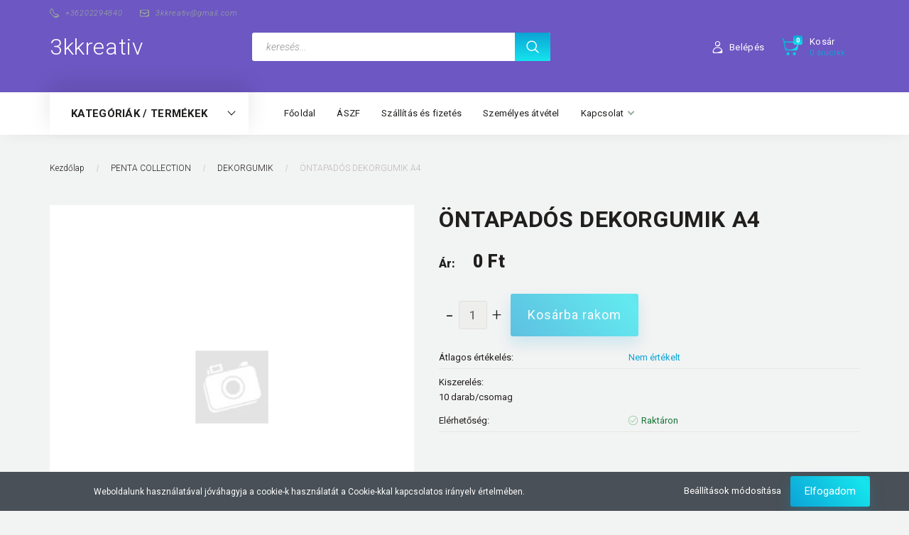

--- FILE ---
content_type: text/html; charset=UTF-8
request_url: https://www.3kkreativ.hu/ontapados_dekorgumik_a4_114492
body_size: 26433
content:
<!DOCTYPE html>
<!--[if lt IE 7]>      <html class="no-js lt-ie10 lt-ie9 lt-ie8 lt-ie7" lang="hu" dir="ltr"> <![endif]-->
<!--[if IE 7]>         <html class="no-js lt-ie10 lt-ie9 lt-ie8" lang="hu" dir="ltr"> <![endif]-->
<!--[if IE 8]>         <html class="no-js lt-ie10 lt-ie9" lang="hu" dir="ltr"> <![endif]-->
<!--[if IE 9]>         <html class="no-js lt-ie10" lang="hu" dir="ltr"> <![endif]-->
<!--[if gt IE 10]><!--> <html class="no-js" lang="hu" dir="ltr"> <!--<![endif]-->
<head>
    <title>ÖNTAPADÓS DEKORGUMIK A4 - 3kkreativ</title>
    <meta charset="utf-8">
    <meta name="description" content="ÖNTAPADÓS DEKORGUMIK A4 termékünk most 2 Ft-os áron elérhető. Vásároljon kényelmesen és biztonságosan webáruházunkból, akár percek alatt!">
    <meta name="robots" content="index, follow">
    <link rel="image_src" href="https://3kkreativ.cdn.shoprenter.hu/custom/3kkreativ/image/data/szulotermekek/ontapado_dekorgumik.jpg.webp?lastmod=1657634053.1698349366">
    <meta property="og:title" content="ÖNTAPADÓS DEKORGUMIK A4" />
    <meta property="og:type" content="product" />
    <meta property="og:url" content="https://www.3kkreativ.hu/ontapados_dekorgumik_a4_114492" />
    <meta property="og:image" content="https://3kkreativ.cdn.shoprenter.hu/custom/3kkreativ/image/cache/w955h500/szulotermekek/ontapado_dekorgumik.jpg.webp?lastmod=1657634053.1698349366" />
    <meta property="og:description" content="Kiszerelés:10 darab/csomag" />
    <link href="https://3kkreativ.cdn.shoprenter.hu/custom/3kkreativ/image/data/favicon.ico?lastmod=1507715870.1698349366" rel="icon" />
    <link href="https://3kkreativ.cdn.shoprenter.hu/custom/3kkreativ/image/data/favicon.ico?lastmod=1507715870.1698349366" rel="apple-touch-icon" />
    <base href="https://www.3kkreativ.hu:443" />
    <meta name="google-site-verification" content="Edulgw4wCWKD7buP6sZZlYX98_dB2GXIVMq4fHD-KP4" />

    <meta name="viewport" content="width=device-width, initial-scale=1">
            <link href="https://www.3kkreativ.hu/ontapados_dekorgumik_a4_114492" rel="canonical">
    
        <link rel="preconnect" href="https://fonts.googleapis.com">
    <link rel="preconnect" href="https://fonts.gstatic.com" crossorigin>
    <link href="https://fonts.googleapis.com/css2?family=Roboto:ital,wght@0,100;0,300;0,400;0,500;0,700;0,900;1,100;1,300;1,400;1,500;1,700;1,900&display=swap" rel="stylesheet">
        
            
            <link rel="stylesheet" href="https://3kkreativ.cdn.shoprenter.hu/web/compiled/css/fancybox2.css?v=1769069094" media="screen">
            <link rel="stylesheet" href="https://3kkreativ.cdn.shoprenter.hu/custom/3kkreativ/catalog/view/theme/losangeles_global/style/1748521539.1564655270.0.1599838751.css?v=null.1698349366" media="screen">
        <script>
        window.nonProductQuality = 80;
    </script>
    <script src="//ajax.googleapis.com/ajax/libs/jquery/1.10.2/jquery.min.js"></script>
    <script>window.jQuery || document.write('<script src="https://3kkreativ.cdn.shoprenter.hu/catalog/view/javascript/jquery/jquery-1.10.2.min.js?v=1484139539"><\/script>')</script>
            
        
    
            
    
    <!-- Header JavaScript codes -->
            <script src="https://3kkreativ.cdn.shoprenter.hu/web/compiled/js/base.js?v=1769069092"></script>
                    <script src="https://3kkreativ.cdn.shoprenter.hu/web/compiled/js/countdown.js?v=1769069092"></script>
                    <script src="https://3kkreativ.cdn.shoprenter.hu/web/compiled/js/legacy_newsletter.js?v=1769069092"></script>
                    <script src="https://3kkreativ.cdn.shoprenter.hu/web/compiled/js/fancybox2.js?v=1769069092"></script>
                    <script src="https://3kkreativ.cdn.shoprenter.hu/web/compiled/js/productreview.js?v=1769069092"></script>
                    <script src="https://3kkreativ.cdn.shoprenter.hu/web/compiled/js/before_starter2_head.js?v=1769069092"></script>
                    <script src="https://3kkreativ.cdn.shoprenter.hu/web/compiled/js/before_starter2_productpage.js?v=1769069092"></script>
                    <script src="https://3kkreativ.cdn.shoprenter.hu/web/compiled/js/nanobar.js?v=1769069092"></script>
                    <!-- Header jQuery onLoad scripts -->
    <script>
        window.countdownFormat = '%D:%H:%M:%S';
        //<![CDATA[
        var BASEURL = 'https://www.3kkreativ.hu';
Currency = {"symbol_left":"","symbol_right":" Ft","decimal_place":0,"decimal_point":",","thousand_point":".","currency":"HUF","value":1};
var ShopRenter = ShopRenter || {}; ShopRenter.product = {"id":9944,"sku":"\u00d6ntapad\u00f3s dekorgumik A\/4","currency":"HUF","unitName":"db","price":0,"name":"\u00d6NTAPAD\u00d3S DEKORGUMIK A4","brand":"","currentVariant":{"N\u00e9v":"0random"},"parent":{"id":9944,"sku":"\u00d6ntapad\u00f3s dekorgumik A\/4","unitName":"db","price":0,"name":"\u00d6NTAPAD\u00d3S DEKORGUMIK A4"}};

        $(document).ready(function(){
        // DOM ready
            
                $('.fancybox').fancybox({
                    maxWidth: 820,
                    maxHeight: 650,
                    afterLoad: function(){
                        wrapCSS = $(this.element).data('fancybox-wrapcss');
                        if(wrapCSS){
                            $('.fancybox-wrap').addClass(wrapCSS);
                        }
                    },
                    helpers: {
                        thumbs: {
                            width: 50,
                            height: 50
                        }
                    }
                });
                $('.fancybox-inline').fancybox({
                    maxWidth: 820,
                    maxHeight: 650,
                    type:'inline'
                });
                

        // /DOM ready
        });
        $(window).load(function(){
        // OnLoad
            

        // /OnLoad
        });
        //]]>
    </script>
    
        <script src="https://3kkreativ.cdn.shoprenter.hu/web/compiled/js/vue/manifest.bundle.js?v=1769069090"></script>
<script>
    var ShopRenter = ShopRenter || {};
    ShopRenter.onCartUpdate = function (callable) {
        document.addEventListener('cartChanged', callable)
    };
    ShopRenter.onItemAdd = function (callable) {
        document.addEventListener('AddToCart', callable)
    };
    ShopRenter.onItemDelete = function (callable) {
        document.addEventListener('deleteCart', callable)
    };
    ShopRenter.onSearchResultViewed = function (callable) {
        document.addEventListener('AuroraSearchResultViewed', callable)
    };
    ShopRenter.onSubscribedForNewsletter = function (callable) {
        document.addEventListener('AuroraSubscribedForNewsletter', callable)
    };
    ShopRenter.onCheckoutInitiated = function (callable) {
        document.addEventListener('AuroraCheckoutInitiated', callable)
    };
    ShopRenter.onCheckoutShippingInfoAdded = function (callable) {
        document.addEventListener('AuroraCheckoutShippingInfoAdded', callable)
    };
    ShopRenter.onCheckoutPaymentInfoAdded = function (callable) {
        document.addEventListener('AuroraCheckoutPaymentInfoAdded', callable)
    };
    ShopRenter.onCheckoutOrderConfirmed = function (callable) {
        document.addEventListener('AuroraCheckoutOrderConfirmed', callable)
    };
    ShopRenter.onCheckoutOrderPaid = function (callable) {
        document.addEventListener('AuroraOrderPaid', callable)
    };
    ShopRenter.onCheckoutOrderPaidUnsuccessful = function (callable) {
        document.addEventListener('AuroraOrderPaidUnsuccessful', callable)
    };
    ShopRenter.onProductPageViewed = function (callable) {
        document.addEventListener('AuroraProductPageViewed', callable)
    };
    ShopRenter.onMarketingConsentChanged = function (callable) {
        document.addEventListener('AuroraMarketingConsentChanged', callable)
    };
    ShopRenter.onCustomerRegistered = function (callable) {
        document.addEventListener('AuroraCustomerRegistered', callable)
    };
    ShopRenter.onCustomerLoggedIn = function (callable) {
        document.addEventListener('AuroraCustomerLoggedIn', callable)
    };
    ShopRenter.onCustomerUpdated = function (callable) {
        document.addEventListener('AuroraCustomerUpdated', callable)
    };
    ShopRenter.onCartPageViewed = function (callable) {
        document.addEventListener('AuroraCartPageViewed', callable)
    };
    ShopRenter.customer = {"userId":0,"userClientIP":"3.134.83.23","userGroupId":8,"customerGroupTaxMode":"gross","customerGroupPriceMode":"only_gross","email":"","phoneNumber":"","name":{"firstName":"","lastName":""}};
    ShopRenter.theme = {"name":"losangeles_global","family":"losangeles","parent":"bootstrap"};
    ShopRenter.shop = {"name":"3kkreativ","locale":"hu","currency":{"code":"HUF","rate":1},"domain":"3kkreativ.myshoprenter.hu"};
    ShopRenter.page = {"route":"product\/product","queryString":"ontapados_dekorgumik_a4_114492"};

    ShopRenter.formSubmit = function (form, callback) {
        callback();
    };

    let loadedAsyncScriptCount = 0;
    function asyncScriptLoaded(position) {
        loadedAsyncScriptCount++;
        if (position === 'body') {
            if (document.querySelectorAll('.async-script-tag').length === loadedAsyncScriptCount) {
                if (/complete|interactive|loaded/.test(document.readyState)) {
                    document.dispatchEvent(new CustomEvent('asyncScriptsLoaded', {}));
                } else {
                    document.addEventListener('DOMContentLoaded', () => {
                        document.dispatchEvent(new CustomEvent('asyncScriptsLoaded', {}));
                    });
                }
            }
        }
    }
</script>


                    <script type="text/javascript" src="https://3kkreativ.cdn.shoprenter.hu/web/compiled/js/vue/customerEventDispatcher.bundle.js?v=1769069090"></script>




    
    
                
            
            <script>window.dataLayer=window.dataLayer||[];function gtag(){dataLayer.push(arguments)};var ShopRenter=ShopRenter||{};ShopRenter.config=ShopRenter.config||{};ShopRenter.config.googleConsentModeDefaultValue="denied";</script>                        <script type="text/javascript" src="https://3kkreativ.cdn.shoprenter.hu/web/compiled/js/vue/googleConsentMode.bundle.js?v=1769069090"></script>

            
            
            
            
            
    
</head>

<body id="body" class="bootstrap-body page-body flypage_body body-pathway-inside desktop-device-body body-pathway-inside losangeles_global-body" role="document">
            
    




            

<!-- cached -->    <div id="first-login-nanobar-button">
    <img src="https://3kkreativ.cdn.shoprenter.hu/catalog/view/theme/default/image/cog-settings-grey.svg?v=null.1698349366" class="sr-cog" alt="" width="24" height="24"/>
</div>
<div id="firstLogNanobar" class="Fixed aurora-nanobar aurora-nanobar-firstlogin">
    <div class="aurora-nanobar-container">
        <span id="nanoTextCookies" class="aurora-nanobar-text"
              style="font-size: 12px;">Weboldalunk használatával jóváhagyja a cookie-k használatát a Cookie-kkal kapcsolatos irányelv értelmében.
        </span>
        <div class="aurora-nanobar-buttons-wrapper nanobar-buttons">
            <a id ="aurora-nanobar-settings-button" href="">
                <span>Beállítások módosítása</span>
            </a>
            <a id="auroraNanobarCloseCookies" href="" class="button btn btn-primary aurora-nanobar-btn" data-button-save-text="Beállítások mentése">
                <span>Elfogadom</span>
            </a>
        </div>
        <div class="aurora-nanobar-cookies" style="display: none;">
            <div class="form-group">
                <label><input type="checkbox" name="required_cookies" id="required-cookies" disabled="disabled" checked="checked" /> Szükséges cookie-k</label>
                <div class="cookies-help-text">
                    Ezek a cookie-k segítenek abban, hogy a webáruház használható és működőképes legyen.
                </div>
            </div>
            <div class="form-group">
                <label>
                    <input type="checkbox" name="marketing_cookies" id="marketing-cookies"
                             checked />
                    Marketing cookie-k
                </label>
                <div class="cookies-help-text">
                    Ezeket a cookie-k segítenek abban, hogy az Ön érdeklődési körének megfelelő reklámokat és termékeket jelenítsük meg a webáruházban.
                </div>
            </div>
        </div>
    </div>
</div>

<script>

    (function ($) {
        $(document).ready(function () {
            new AuroraNanobar.FirstLogNanobarCheckbox(jQuery('#firstLogNanobar'), 'bottom');
        });
    })(jQuery);

</script>
<!-- /cached -->
<!-- cached --><div id="freeShippingNanobar" class="Fixed aurora-nanobar aurora-nanobar-freeshipping">
    <div class="aurora-nanobar-container">
        <span id="auroraNanobarClose" class="aurora-nanobar-close-x"><i class="fa fa-times sr-icon-times"></i></span>
        <span id="nanoText" class="aurora-nanobar-text"></span>
    </div>
</div>

<script>$(document).ready(function(){document.nanobarInstance=new AuroraNanobar.FreeShippingNanobar($('#freeShippingNanobar'),'bottom','500','','1');});</script><!-- /cached -->
    
                <!-- cached -->




        







    
    
<link media="screen and (max-width: 992px)" rel="stylesheet" href="https://3kkreativ.cdn.shoprenter.hu/catalog/view/javascript/jquery/jquery-mmenu/dist/css/jquery.mmenu.all.css?v=1484139539">
<script src="https://cdnjs.cloudflare.com/ajax/libs/jQuery.mmenu/7.0.0/jquery.mmenu.all.js"></script>
<script src="https://cdnjs.cloudflare.com/ajax/libs/jQuery.mmenu/7.0.0/addons/counters/jquery.mmenu.counters.js"></script>

<link rel="stylesheet" href="https://cdnjs.cloudflare.com/ajax/libs/jQuery.mmenu/7.0.0/jquery.mmenu.css" />
<link rel="stylesheet" href="https://cdnjs.cloudflare.com/ajax/libs/jQuery.mmenu/7.0.0/addons/counters/jquery.mmenu.counters.css" />
<link rel="stylesheet" href="https://cdnjs.cloudflare.com/ajax/libs/jQuery.mmenu/7.0.0/extensions/effects/jquery.mmenu.effects.css" />
<link rel="stylesheet" href="https://cdnjs.cloudflare.com/ajax/libs/jQuery.mmenu/7.0.0/extensions/borderstyle/jquery.mmenu.borderstyle.css" />
<link rel="stylesheet" href="https://cdnjs.cloudflare.com/ajax/libs/jQuery.mmenu/7.0.0/extensions/positioning/jquery.mmenu.positioning.css" />

<script src="https://3kkreativ.cdn.shoprenter.hu/catalog/view/javascript/jquery/product_count_in_cart.js?v=1530610005"></script>

<script>
    $(document).ready(function(){var $mmenu=$('#menu-nav').mmenu({navbar:{title:'Menü',add:'Menü'},extensions:["left","border-full","fx-panels-slide-100","fx-menu-slide","fx-listitems-slide"],counters:true});var $hamburgerIcon=$("#hamburger-icon");var menuAPI=$mmenu.data("mmenu");$hamburgerIcon.on("click",function(){menuAPI.open();});menuAPI.bind("open:finish",function(){setTimeout(function(){$hamburgerIcon.addClass("is-active");},100);});menuAPI.bind("close:finish",function(){setTimeout(function(){$hamburgerIcon.removeClass("is-active");},100);});function setLanguagesMobile(type){$('.'+type+'-change-mobile').click(function(e){e.preventDefault();$('#'+type+'_value_mobile').attr('value',$(this).data('value'));$('#mobile_'+type+'_form').submit();});}
setLanguagesMobile('language');setLanguagesMobile('currency');});</script>

<form action="index.php" method="post" enctype="multipart/form-data" id="mobile_currency_form">
    <input id="currency_value_mobile" type="hidden" value="" name="currency_id"/>
</form>

<form action="index.php" method="post" enctype="multipart/form-data" id="mobile_language_form">
    <input id="language_value_mobile" type="hidden" value="" name="language_code"/>
</form>


<div id="menu-nav">
    <ul>
                                        <li class="mm-title mm-group-title"><span><i class="sr-icon-tags"></i> Kategóriák</span></li>
    
    <li>
    <a href="https://www.3kkreativ.hu/pentart-termekek-520">            <div class="category-list-link-text">PENTART TERMÉKEK</div>
        </a>
            <ul><li>
    <a href="https://www.3kkreativ.hu/pentart-termekek-520/-ujdonsagok-836">            - ÚJDONSÁGOK
        </a>
    </li><li>
    <a href="https://www.3kkreativ.hu/pentart-termekek-520/3d-hatas-532">            3D HATÁS
        </a>
            <ul><li>
    <a href="https://www.3kkreativ.hu/pentart-termekek-520/3d-hatas-532/diszito-tollak-547">            DÍSZÍTŐ TOLLAK
        </a>
    </li><li>
    <a href="https://www.3kkreativ.hu/pentart-termekek-520/3d-hatas-532/formaonto-rendszerek-550">            FORMAÖNTŐ RENDSZEREK
        </a>
    </li><li>
    <a href="https://www.3kkreativ.hu/pentart-termekek-520/3d-hatas-532/pasztak-553">            PASZTÁK
        </a>
            <ul><li>
    <a href="https://www.3kkreativ.hu/pentart-termekek-520/3d-hatas-532/pasztak-553/csillogo-es-fenyes-pasztak-673">            CSILLOGÓ ÉS FÉNYES PASZTÁK
        </a>
    </li><li>
    <a href="https://www.3kkreativ.hu/pentart-termekek-520/3d-hatas-532/pasztak-553/effekt-pasztak-676">            EFFEKT PASZTÁK
        </a>
    </li><li>
    <a href="https://www.3kkreativ.hu/pentart-termekek-520/3d-hatas-532/pasztak-553/gelpasztak-679">            GÉLPASZTÁK
        </a>
    </li><li>
    <a href="https://www.3kkreativ.hu/pentart-termekek-520/3d-hatas-532/pasztak-553/repedo-pasztak-685">            REPEDŐ PASZTÁK
        </a>
    </li><li>
    <a href="https://www.3kkreativ.hu/pentart-termekek-520/3d-hatas-532/pasztak-553/strukturalo-pasztak-682">            STRUKTURÁLÓ PASZTÁK
        </a>
    </li></ul>
    </li><li>
    <a href="https://www.3kkreativ.hu/pentart-termekek-520/3d-hatas-532/porok-556">            POROK
        </a>
    </li><li>
    <a href="https://www.3kkreativ.hu/pentart-termekek-520/3d-hatas-532/ragasztok-lakkok-559">            RAGASZTÓK, LAKKOK
        </a>
    </li></ul>
    </li><li>
    <a href="https://www.3kkreativ.hu/pentart-termekek-520/antikolas-538">            ANTIKOLÁS
        </a>
            <ul><li>
    <a href="https://www.3kkreativ.hu/pentart-termekek-520/antikolas-538/antikoloszerek-745">            ANTIKOLÓSZEREK
        </a>
    </li><li>
    <a href="https://www.3kkreativ.hu/pentart-termekek-520/antikolas-538/patina-hatas-754">            PATINA HATÁS
        </a>
    </li><li>
    <a href="https://www.3kkreativ.hu/pentart-termekek-520/antikolas-538/repedo-rendszerek-748">            REPEDŐ RENDSZEREK
        </a>
    </li><li>
    <a href="https://www.3kkreativ.hu/pentart-termekek-520/antikolas-538/rozsda-hatas-751">            ROZSDA HATÁS
        </a>
    </li></ul>
    </li><li>
    <a href="https://www.3kkreativ.hu/pentart-termekek-520/csillogo-es-femes-hatasok-541">            CSILLOGÓ ÉS FÉMES HATÁSOK
        </a>
            <ul><li>
    <a href="https://www.3kkreativ.hu/pentart-termekek-520/csillogo-es-femes-hatasok-541/diszito-tollak-757">            DÍSZÍTŐ TOLLAK
        </a>
    </li><li>
    <a href="https://www.3kkreativ.hu/pentart-termekek-520/csillogo-es-femes-hatasok-541/festekek-760">            FESTÉKEK
        </a>
    </li><li>
    <a href="https://www.3kkreativ.hu/pentart-termekek-520/csillogo-es-femes-hatasok-541/foliak-es-pelyhek-763">            FÓLIÁK ÉS PELYHEK
        </a>
    </li><li>
    <a href="https://www.3kkreativ.hu/pentart-termekek-520/csillogo-es-femes-hatasok-541/pasztak-766">            PASZTÁK
        </a>
    </li><li>
    <a href="https://www.3kkreativ.hu/pentart-termekek-520/csillogo-es-femes-hatasok-541/porok-es-gyongyok-769">            POROK ÉS GYÖNGYÖK
        </a>
    </li></ul>
    </li><li>
    <a href="https://www.3kkreativ.hu/pentart-termekek-520/festes-szinezes-535">            FESTÉS, SZÍNEZÉS
        </a>
            <ul><li>
    <a href="https://www.3kkreativ.hu/pentart-termekek-520/festes-szinezes-535/akrilfestekek-634">            AKRILFESTÉKEK
        </a>
    </li><li>
    <a href="https://www.3kkreativ.hu/pentart-termekek-520/festes-szinezes-535/alapozok-631">            ALAPOZÓK
        </a>
    </li><li>
    <a href="https://www.3kkreativ.hu/pentart-termekek-520/festes-szinezes-535/alkoholos-tinta-media-ink-637">            ALKOHOLOS TINTA - MEDIA INK
        </a>
    </li><li>
    <a href="https://www.3kkreativ.hu/pentart-termekek-520/festes-szinezes-535/antikolo-festekek-640">            ANTIKOLÓ FESTÉKEK
        </a>
    </li><li>
    <a href="https://www.3kkreativ.hu/pentart-termekek-520/festes-szinezes-535/folyekony-vizfestek-643">            FOLYÉKONY VÍZFESTÉK
        </a>
    </li><li>
    <a href="https://www.3kkreativ.hu/pentart-termekek-520/festes-szinezes-535/homedeco-646">            HOMEDECO
        </a>
    </li><li>
    <a href="https://www.3kkreativ.hu/pentart-termekek-520/festes-szinezes-535/konturozo-festekek-univerzalis-649">            KONTÚROZÓ FESTÉKEK - UNIVERZÁLIS
        </a>
    </li><li>
    <a href="https://www.3kkreativ.hu/pentart-termekek-520/festes-szinezes-535/permetfestekek-652">            PERMETFESTÉKEK
        </a>
    </li><li>
    <a href="https://www.3kkreativ.hu/pentart-termekek-520/festes-szinezes-535/pigmentek-glitterek-655">            PIGMENTEK, GLITTEREK
        </a>
    </li><li>
    <a href="https://www.3kkreativ.hu/pentart-termekek-520/festes-szinezes-535/selyemfestekek-658">            SELYEMFESTÉKEK
        </a>
    </li><li>
    <a href="https://www.3kkreativ.hu/pentart-termekek-520/festes-szinezes-535/textilfestekek-661">            TEXTILFESTÉKEK
        </a>
    </li><li>
    <a href="https://www.3kkreativ.hu/pentart-termekek-520/festes-szinezes-535/transzferalok-664">            TRANSZFERÁLÓK
        </a>
    </li><li>
    <a href="https://www.3kkreativ.hu/pentart-termekek-520/festes-szinezes-535/uvegfestekek-667">            ÜVEGFESTÉKEK
        </a>
    </li><li>
    <a href="https://www.3kkreativ.hu/pentart-termekek-520/festes-szinezes-535/viaszpasztak-670">            VIASZPASZTÁK
        </a>
    </li></ul>
    </li><li>
    <a href="https://www.3kkreativ.hu/pentart-termekek-520/ragasztas-lakkozas-544">            RAGASZTÁS, LAKKOZÁS
        </a>
            <ul><li>
    <a href="https://www.3kkreativ.hu/pentart-termekek-520/ragasztas-lakkozas-544/dekupazs-ragasztolakkok-772">            DEKUPÁZS RAGASZTÓLAKKOK
        </a>
    </li><li>
    <a href="https://www.3kkreativ.hu/pentart-termekek-520/ragasztas-lakkozas-544/lakkok-775">            LAKKOK
        </a>
    </li><li>
    <a href="https://www.3kkreativ.hu/pentart-termekek-520/ragasztas-lakkozas-544/oldoszerek-higitok-778">            OLDÓSZEREK, HÍGÍTÓK
        </a>
    </li><li>
    <a href="https://www.3kkreativ.hu/pentart-termekek-520/ragasztas-lakkozas-544/ragasztok-781">            RAGASZTÓK
        </a>
    </li><li>
    <a href="https://www.3kkreativ.hu/pentart-termekek-520/ragasztas-lakkozas-544/viaszok-784">            VIASZOK
        </a>
    </li></ul>
    </li></ul>
    </li><li>
    <a href="https://www.3kkreativ.hu/csillogo-es-femes-hatasok-325">            <div class="category-list-link-text">Csillogó és fémes hatások</div>
        </a>
            <ul><li>
    <a href="https://www.3kkreativ.hu/csillogo-es-femes-hatasok-325/galaxy-pelyhek-383">            Galaxy pelyhek
        </a>
    </li><li>
    <a href="https://www.3kkreativ.hu/csillogo-es-femes-hatasok-325/festekek-378">            Festékek
        </a>
    </li><li>
    <a href="https://www.3kkreativ.hu/csillogo-es-femes-hatasok-325/foliak-379">            Fóliák
        </a>
    </li><li>
    <a href="https://www.3kkreativ.hu/csillogo-es-femes-hatasok-325/oldoszerek-377">            Oldószerek
        </a>
    </li><li>
    <a href="https://www.3kkreativ.hu/csillogo-es-femes-hatasok-325/pasztak-380">            Paszták
        </a>
    </li><li>
    <a href="https://www.3kkreativ.hu/csillogo-es-femes-hatasok-325/porok-381">            Porok
        </a>
    </li><li>
    <a href="https://www.3kkreativ.hu/csillogo-es-femes-hatasok-325/ragasztok-lakkok-382">            Ragasztók, lakkok
        </a>
    </li></ul>
    </li><li>
    <a href="https://www.3kkreativ.hu/penta-collection-523">            <div class="category-list-link-text">PENTA COLLECTION</div>
        </a>
            <ul><li>
    <a href="https://www.3kkreativ.hu/penta-collection-523/fatermekek-610">            FATERMÉKEK
        </a>
            <ul><li>
    <a href="https://www.3kkreativ.hu/penta-collection-523/fatermekek-610/butorok-787">            BÚTOROK
        </a>
    </li><li>
    <a href="https://www.3kkreativ.hu/penta-collection-523/fatermekek-610/dobozok-doboz-szettek-790">            DOBOZOK, DOBOZ SZETTEK
        </a>
    </li><li>
    <a href="https://www.3kkreativ.hu/penta-collection-523/fatermekek-610/fa-ekszeralapok-793">            FA ÉKSZERALAPOK
        </a>
    </li><li>
    <a href="https://www.3kkreativ.hu/penta-collection-523/fatermekek-610/fabetuk-feliratok-796">            FABETŰK, FELIRATOK
        </a>
    </li><li>
    <a href="https://www.3kkreativ.hu/penta-collection-523/fatermekek-610/fafigurak-799">            FAFIGURÁK
        </a>
    </li><li>
    <a href="https://www.3kkreativ.hu/penta-collection-523/fatermekek-610/fagolyok-karikak-802">            FAGOLYÓK, KARIKÁK
        </a>
    </li><li>
    <a href="https://www.3kkreativ.hu/penta-collection-523/fatermekek-610/fagombok-805">            FAGOMBOK
        </a>
    </li><li>
    <a href="https://www.3kkreativ.hu/penta-collection-523/fatermekek-610/falapok-oralapok-808">            FALAPOK, ÓRALAPOK
        </a>
    </li><li>
    <a href="https://www.3kkreativ.hu/penta-collection-523/fatermekek-610/hajlithato-fa-811">            HAJLÍTHATÓ FA
        </a>
    </li><li>
    <a href="https://www.3kkreativ.hu/penta-collection-523/fatermekek-610/haztartasi-targyak-814">            HÁZTARTÁSI TÁRGYAK
        </a>
            <ul><li>
    <a href="https://www.3kkreativ.hu/penta-collection-523/fatermekek-610/haztartasi-targyak-814/konyhai-tarolok-es-eszkozok-831">            KONYHAI TÁROLÓK ÉS ESZKÖZÖK
        </a>
    </li></ul>
    </li><li>
    <a href="https://www.3kkreativ.hu/penta-collection-523/fatermekek-610/irat-es-iroszertartok-817">            IRAT ÉS IRÓSZERTARTÓK
        </a>
    </li><li>
    <a href="https://www.3kkreativ.hu/penta-collection-523/fatermekek-610/kepkeretek-820">            KÉPKERETEK
        </a>
    </li><li>
    <a href="https://www.3kkreativ.hu/penta-collection-523/fatermekek-610/mdf-termekek-829">            MDF TERMÉKEK
        </a>
    </li><li>
    <a href="https://www.3kkreativ.hu/penta-collection-523/fatermekek-610/mecses-es-gyertyatartok-823">            MÉCSES- ÉS GYERTYATARTÓK
        </a>
    </li><li>
    <a href="https://www.3kkreativ.hu/penta-collection-523/fatermekek-610/parafa-targyak-826">            PARAFA TÁRGYAK
        </a>
    </li><li>
    <a href="https://www.3kkreativ.hu/penta-collection-523/fatermekek-610/vesszokoszoru-838">            VESSZŐKOSZORÚ
        </a>
    </li></ul>
    </li><li>
    <a href="https://www.3kkreativ.hu/penta-collection-523/uvegaruk-568">            ÜVEGÁRUK
        </a>
    </li><li>
    <a href="https://www.3kkreativ.hu/penta-collection-523/keramiak-619">            KERÁMIÁK
        </a>
    </li><li>
    <a href="https://www.3kkreativ.hu/penta-collection-523/textiltermekek-625">            TEXTILTERMÉKEK
        </a>
    </li><li>
    <a href="https://www.3kkreativ.hu/penta-collection-523/feszitett-vasznak-565">            FESZÍTETT VÁSZNAK
        </a>
    </li><li>
    <a href="https://www.3kkreativ.hu/penta-collection-523/polisztiroltermekek-622">            POLISZTIROLTERMÉKEK
        </a>
    </li><li>
    <a href="https://www.3kkreativ.hu/penta-collection-523/akriltargyak-607">            AKRILTÁRGYAK
        </a>
    </li><li>
    <a href="https://www.3kkreativ.hu/penta-collection-523/kartontermekek-616">            KARTONTERMÉKEK
        </a>
    </li><li>
    <a href="https://www.3kkreativ.hu/penta-collection-523/specialis-papirok-604">            SPECIÁLIS PAPÍROK
        </a>
    </li><li>
    <a href="https://www.3kkreativ.hu/penta-collection-523/dekorgumik-574">            DEKORGUMIK
        </a>
    </li><li>
    <a href="https://www.3kkreativ.hu/penta-collection-523/filcek-580">            FILCEK
        </a>
    </li><li>
    <a href="https://www.3kkreativ.hu/penta-collection-523/gyurmak-583">            GYURMÁK
        </a>
    </li><li>
    <a href="https://www.3kkreativ.hu/penta-collection-523/gyurmak-es-gyantak-839">            GYURMÁK ÉS GYANTÁK
        </a>
    </li><li>
    <a href="https://www.3kkreativ.hu/penta-collection-523/stencilek-589">            STENCILEK
        </a>
    </li><li>
    <a href="https://www.3kkreativ.hu/penta-collection-523/ontoformak-586">            ÖNTŐFORMÁK
        </a>
    </li><li>
    <a href="https://www.3kkreativ.hu/penta-collection-523/formanyomok-613">            FORMANYOMÓK
        </a>
    </li><li>
    <a href="https://www.3kkreativ.hu/penta-collection-523/ecsetek-es-festokellekek-562">            ECSETEK ÉS FESTŐKELLÉKEK
        </a>
    </li><li>
    <a href="https://www.3kkreativ.hu/penta-collection-523/hobbieszkozok-571">            HOBBIESZKÖZÖK
        </a>
    </li><li>
    <a href="https://www.3kkreativ.hu/penta-collection-523/femdiszek-es-ekszeralkatreszek-577">            FÉMDÍSZEK ÉS ÉKSZERALKATRÉSZEK
        </a>
    </li><li>
    <a href="https://www.3kkreativ.hu/penta-collection-523/posca-tollak-es-markerek-598">            POSCA TOLLAK ÉS MARKEREK
        </a>
    </li><li>
    <a href="https://www.3kkreativ.hu/penta-collection-523/tsukineko-termekek-601">            TSUKINEKO TERMÉKEK
        </a>
    </li><li>
    <a href="https://www.3kkreativ.hu/penta-collection-523/jovi-termekek-595">            JOVI TERMÉKEK
        </a>
    </li><li>
    <a href="https://www.3kkreativ.hu/penta-collection-523/kezmuves-anyagok-es-szettek-592">            KÉZMŰVES ANYAGOK ÉS SZETTEK
        </a>
    </li><li>
    <a href="https://www.3kkreativ.hu/penta-collection-523/kiadvanyok-628">            KIADVÁNYOK
        </a>
    </li><li>
    <a href="https://www.3kkreativ.hu/penta-collection-523/colorino-termekek-833">            COLORINO TERMÉKEK
        </a>
    </li></ul>
    </li><li>
    <a href="https://www.3kkreativ.hu/3d-hatas-321">            <div class="category-list-link-text">3D hatás</div>
        </a>
            <ul><li>
    <a href="https://www.3kkreativ.hu/3d-hatas-321/diszito-tollak-339">            Díszítő tollak
        </a>
    </li><li>
    <a href="https://www.3kkreativ.hu/3d-hatas-321/formaonto-rendszerek-335">            Formaöntő rendszerek
        </a>
    </li><li>
    <a href="https://www.3kkreativ.hu/3d-hatas-321/pasztak-336">            Paszták
        </a>
            <ul><li>
    <a href="https://www.3kkreativ.hu/3d-hatas-321/pasztak-336/3d-porok-es-golyok-342">            3D porok és golyók
        </a>
    </li><li>
    <a href="https://www.3kkreativ.hu/3d-hatas-321/pasztak-336/alapozo-pasztak-341">            Alapozó paszták
        </a>
    </li><li>
    <a href="https://www.3kkreativ.hu/3d-hatas-321/pasztak-336/deluxe-paszta-346">            Deluxe paszta
        </a>
    </li><li>
    <a href="https://www.3kkreativ.hu/3d-hatas-321/pasztak-336/effekt-pasztak-340">            Effekt paszták
        </a>
    </li><li>
    <a href="https://www.3kkreativ.hu/3d-hatas-321/pasztak-336/gelpasztak-343">            Gélpaszták
        </a>
    </li><li>
    <a href="https://www.3kkreativ.hu/3d-hatas-321/pasztak-336/stencilezo-pasztak-345">            Stencilező paszták
        </a>
    </li><li>
    <a href="https://www.3kkreativ.hu/3d-hatas-321/pasztak-336/strukturalo-pasztak-344">            Strukturáló paszták
        </a>
    </li></ul>
    </li><li>
    <a href="https://www.3kkreativ.hu/3d-hatas-321/ragasztok-338">            Ragasztók
        </a>
    </li><li>
    <a href="https://www.3kkreativ.hu/3d-hatas-321/kiegeszito-termekek-337">            Kiegészítő termékek
        </a>
    </li></ul>
    </li><li>
    <a href="https://www.3kkreativ.hu/stamperia-termekek-526">            <div class="category-list-link-text">STAMPERIA TERMÉKEK</div>
        </a>
            <ul><li>
    <a href="https://www.3kkreativ.hu/stamperia-termekek-526/-ujdonsagok-739">            - ÚJDONSÁGOK
        </a>
    </li><li>
    <a href="https://www.3kkreativ.hu/stamperia-termekek-526/brushes-and-accessories-ecsetek-es-kellekek-697">            BRUSHES AND ACCESSORIES - ECSETEK ÉS KELLÉKEK
        </a>
    </li><li>
    <a href="https://www.3kkreativ.hu/stamperia-termekek-526/cartonnage-products-karton-termekek-694">            CARTONNAGE PRODUCTS - KARTON TERMÉKEK
        </a>
    </li><li>
    <a href="https://www.3kkreativ.hu/stamperia-termekek-526/clays-gyurmak-730">            CLAYS - GYURMÁK
        </a>
    </li><li>
    <a href="https://www.3kkreativ.hu/stamperia-termekek-526/cuttting-accessories-vagoeszkozok-733">            CUTTTING ACCESSORIES - VÁGÓESZKÖZÖK
        </a>
    </li><li>
    <a href="https://www.3kkreativ.hu/stamperia-termekek-526/dye-ink-tintafestek-parna-742">            DYE INK - TINTAFESTÉK PÁRNA
        </a>
    </li><li>
    <a href="https://www.3kkreativ.hu/stamperia-termekek-526/finishes-befejezo-lakkok-721">            FINISHES - BEFEJEZŐ LAKKOK
        </a>
    </li><li>
    <a href="https://www.3kkreativ.hu/stamperia-termekek-526/glues-ragasztok-718">            GLUES - RAGASZTÓK
        </a>
    </li><li>
    <a href="https://www.3kkreativ.hu/stamperia-termekek-526/mechanism-and-hands-oraszerkezetek-es-mutatok-727">            MECHANISM AND HANDS - ÓRASZERKEZETEK ÉS MUTATÓK
        </a>
    </li><li>
    <a href="https://www.3kkreativ.hu/stamperia-termekek-526/mix-media-724">            MIX MEDIA
        </a>
    </li><li>
    <a href="https://www.3kkreativ.hu/stamperia-termekek-526/moulds-ontoformak-700">            MOULDS - ÖNTŐFORMÁK
        </a>
    </li><li>
    <a href="https://www.3kkreativ.hu/stamperia-termekek-526/paints-festekek-736">            PAINTS - FESTÉKEK
        </a>
    </li><li>
    <a href="https://www.3kkreativ.hu/stamperia-termekek-526/pastes-pasztak-688">            PASTES - PASZTÁK
        </a>
    </li><li>
    <a href="https://www.3kkreativ.hu/stamperia-termekek-526/rice-papers-rizspapirok-706">            RICE PAPERS - RIZSPAPÍROK
        </a>
    </li><li>
    <a href="https://www.3kkreativ.hu/stamperia-termekek-526/scrapbooking-accessories-kiegeszitok-scrapbook-technikahoz-691">            SCRAPBOOKING ACCESSORIES - KIEGÉSZÍTŐK SCRAPBOOK TECHNIKÁHOZ
        </a>
    </li><li>
    <a href="https://www.3kkreativ.hu/stamperia-termekek-526/scrapbooking-papers-ketoldalas-papirok-703">            SCRAPBOOKING PAPERS - KÉTOLDALAS PAPÍROK
        </a>
    </li><li>
    <a href="https://www.3kkreativ.hu/stamperia-termekek-526/special-papers-specialis-papirok-709">            SPECIAL PAPERS - SPECIÁLIS PAPÍROK
        </a>
    </li><li>
    <a href="https://www.3kkreativ.hu/stamperia-termekek-526/stamps-pecsetelok-715">            STAMPS - PECSÉTELŐK
        </a>
    </li><li>
    <a href="https://www.3kkreativ.hu/stamperia-termekek-526/stencils-stencilek-712">            STENCILS - STENCILEK
        </a>
    </li></ul>
    </li><li>
    <a href="https://www.3kkreativ.hu/antikolas-324">            <div class="category-list-link-text">Antikolás</div>
        </a>
            <ul><li>
    <a href="https://www.3kkreativ.hu/antikolas-324/antikoloszerek-372">            Antikolószerek
        </a>
    </li><li>
    <a href="https://www.3kkreativ.hu/antikolas-324/patina-hatas-374">            Patina hatás
        </a>
    </li><li>
    <a href="https://www.3kkreativ.hu/antikolas-324/repedo-rendszerek-375">            Repedő rendszerek
        </a>
    </li><li>
    <a href="https://www.3kkreativ.hu/antikolas-324/rozsda-hatas-376">            Rozsda hatás
        </a>
    </li><li>
    <a href="https://www.3kkreativ.hu/antikolas-324/kiegeszito-termekek-373">            Kiegészítő termékek
        </a>
    </li></ul>
    </li><li>
    <a href="https://www.3kkreativ.hu/ipari-irodai-ragasztoszalagok-es-ragasztok-529">            <div class="category-list-link-text">IPARI, IRODAI RAGASZTÓSZALAGOK ÉS RAGASZTÓK</div>
        </a>
    </li><li>
    <a href="https://www.3kkreativ.hu/ragasztas-lakkozas-323">            <div class="category-list-link-text">Ragasztás, lakkozás</div>
        </a>
            <ul><li>
    <a href="https://www.3kkreativ.hu/ragasztas-lakkozas-323/befejezo-viaszok-370">            Befejező viaszok
        </a>
    </li><li>
    <a href="https://www.3kkreativ.hu/ragasztas-lakkozas-323/junior-termekek-371">            Junior termékek
        </a>
    </li><li>
    <a href="https://www.3kkreativ.hu/ragasztas-lakkozas-323/ragasztok-369">            Ragasztók
        </a>
    </li><li>
    <a href="https://www.3kkreativ.hu/ragasztas-lakkozas-323/lakkok-367">            Lakkok
        </a>
    </li><li>
    <a href="https://www.3kkreativ.hu/ragasztas-lakkozas-323/dekupazs-ragasztolakkok-368">            Dekupázs ragasztólakkok
        </a>
    </li></ul>
    </li><li>
    <a href="https://www.3kkreativ.hu/diszitheto-targyak-326">            <div class="category-list-link-text">Díszíthető tárgyak</div>
        </a>
            <ul><li>
    <a href="https://www.3kkreativ.hu/diszitheto-targyak-326/akril-targyak-390">            Akril tárgyak
        </a>
    </li><li>
    <a href="https://www.3kkreativ.hu/diszitheto-targyak-326/faaru-385">            Faáru
        </a>
            <ul><li>
    <a href="https://www.3kkreativ.hu/diszitheto-targyak-326/faaru-385/asztali-tarolok-405">            Asztali tárolók
        </a>
    </li><li>
    <a href="https://www.3kkreativ.hu/diszitheto-targyak-326/faaru-385/egyeb-fa-termekek-406">            Egyéb fa termékek
        </a>
    </li><li>
    <a href="https://www.3kkreativ.hu/diszitheto-targyak-326/faaru-385/fa-betuk-es-szamok-398">            Fa betűk és számok
        </a>
    </li><li>
    <a href="https://www.3kkreativ.hu/diszitheto-targyak-326/faaru-385/fa-diszek-es-kiegeszitok-400">            Fa díszek és kiegészítők
        </a>
    </li><li>
    <a href="https://www.3kkreativ.hu/diszitheto-targyak-326/faaru-385/fa-dobozok-397">            Fa dobozok
        </a>
    </li><li>
    <a href="https://www.3kkreativ.hu/diszitheto-targyak-326/faaru-385/fa-ekszerek-403">            Fa ékszerek
        </a>
    </li><li>
    <a href="https://www.3kkreativ.hu/diszitheto-targyak-326/faaru-385/fafigurak-399">            Fafigurák
        </a>
    </li><li>
    <a href="https://www.3kkreativ.hu/diszitheto-targyak-326/faaru-385/fali-diszek-402">            Fali díszek
        </a>
    </li><li>
    <a href="https://www.3kkreativ.hu/diszitheto-targyak-326/faaru-385/kepkeretek-404">            Képkeretek
        </a>
    </li><li>
    <a href="https://www.3kkreativ.hu/diszitheto-targyak-326/faaru-385/konyhai-eszkozok-401">            Konyhai eszközök
        </a>
    </li></ul>
    </li><li>
    <a href="https://www.3kkreativ.hu/diszitheto-targyak-326/feszitett-vasznak-384">            Feszített vásznak
        </a>
    </li><li>
    <a href="https://www.3kkreativ.hu/diszitheto-targyak-326/karton-termekek-386">            Karton termékek
        </a>
    </li><li>
    <a href="https://www.3kkreativ.hu/diszitheto-targyak-326/keramiak-387">            Kerámiák
        </a>
    </li><li>
    <a href="https://www.3kkreativ.hu/diszitheto-targyak-326/mdf-termekek-388">            MDF termékek
        </a>
    </li><li>
    <a href="https://www.3kkreativ.hu/diszitheto-targyak-326/parafa-392">            Parafa
        </a>
    </li><li>
    <a href="https://www.3kkreativ.hu/diszitheto-targyak-326/polisztirol-termekek-391">            Polisztirol termékek
        </a>
    </li><li>
    <a href="https://www.3kkreativ.hu/diszitheto-targyak-326/selyem-395">            Selyem
        </a>
    </li><li>
    <a href="https://www.3kkreativ.hu/diszitheto-targyak-326/textil-394">            Textil
        </a>
    </li><li>
    <a href="https://www.3kkreativ.hu/diszitheto-targyak-326/uveg-termekek-389">            Üveg termékek
        </a>
    </li></ul>
    </li><li>
    <a href="https://www.3kkreativ.hu/kreativ-anyagok-es-kellekek-328">            <div class="category-list-link-text">Kreatív anyagok és kellékek</div>
        </a>
            <ul><li>
    <a href="https://www.3kkreativ.hu/kreativ-anyagok-es-kellekek-328/arcfestes-arcszinezes-434">            Arcfestés, arcszínezés
        </a>
    </li><li>
    <a href="https://www.3kkreativ.hu/kreativ-anyagok-es-kellekek-328/bor-460">            Bőr
        </a>
    </li><li>
    <a href="https://www.3kkreativ.hu/kreativ-anyagok-es-kellekek-328/chipboardok-444">            Chipboardok
        </a>
    </li><li>
    <a href="https://www.3kkreativ.hu/kreativ-anyagok-es-kellekek-328/cimkek-443">            Címkék
        </a>
    </li><li>
    <a href="https://www.3kkreativ.hu/kreativ-anyagok-es-kellekek-328/csipkek-450">            Csipkék
        </a>
    </li><li>
    <a href="https://www.3kkreativ.hu/kreativ-anyagok-es-kellekek-328/dekorgumik-414">            Dekorgumik
        </a>
    </li><li>
    <a href="https://www.3kkreativ.hu/kreativ-anyagok-es-kellekek-328/diszito-porok-445">            Díszítő porok
        </a>
    </li><li>
    <a href="https://www.3kkreativ.hu/kreativ-anyagok-es-kellekek-328/domborito-porok-457">            domborító porok
        </a>
    </li><li>
    <a href="https://www.3kkreativ.hu/kreativ-anyagok-es-kellekek-328/ecsetek-es-festokellekek-431">            Ecsetek és festőkellékek
        </a>
    </li><li>
    <a href="https://www.3kkreativ.hu/kreativ-anyagok-es-kellekek-328/egyeb-kellekek-449">            Egyéb kellékek
        </a>
    </li><li>
    <a href="https://www.3kkreativ.hu/kreativ-anyagok-es-kellekek-328/ekszerkeszites-501">            Ékszerkészítés
        </a>
    </li><li>
    <a href="https://www.3kkreativ.hu/kreativ-anyagok-es-kellekek-328/elektromos-hobbi-eszkozok-430">            Elektromos hobbi eszközök
        </a>
    </li><li>
    <a href="https://www.3kkreativ.hu/kreativ-anyagok-es-kellekek-328/fem-kiegeszitok-441">            Fém kiegészítők
        </a>
    </li><li>
    <a href="https://www.3kkreativ.hu/kreativ-anyagok-es-kellekek-328/filc-415">            Filc
        </a>
    </li><li>
    <a href="https://www.3kkreativ.hu/kreativ-anyagok-es-kellekek-328/formalyukasztok-416">            Formalyukasztók
        </a>
    </li><li>
    <a href="https://www.3kkreativ.hu/kreativ-anyagok-es-kellekek-328/gombok-447">            Gombok
        </a>
    </li><li>
    <a href="https://www.3kkreativ.hu/kreativ-anyagok-es-kellekek-328/gyongyfuzerek-461">            Gyöngyfüzérek
        </a>
    </li><li>
    <a href="https://www.3kkreativ.hu/kreativ-anyagok-es-kellekek-328/gyongyok-417">            Gyöngyök
        </a>
    </li><li>
    <a href="https://www.3kkreativ.hu/kreativ-anyagok-es-kellekek-328/gyurmazo-kellekek-448">            Gyurmázó kellékek
        </a>
    </li><li>
    <a href="https://www.3kkreativ.hu/kreativ-anyagok-es-kellekek-328/hajlithato-fa-446">            Hajlítható fa
        </a>
    </li><li>
    <a href="https://www.3kkreativ.hu/kreativ-anyagok-es-kellekek-328/hot-fix-418">            Hot-Fix
        </a>
    </li><li>
    <a href="https://www.3kkreativ.hu/kreativ-anyagok-es-kellekek-328/kezmuves-csomagok-437">            Kézműves csomagok
        </a>
            <ul><li>
    <a href="https://www.3kkreativ.hu/kreativ-anyagok-es-kellekek-328/kezmuves-csomagok-437/fa-471">            Fa
        </a>
    </li><li>
    <a href="https://www.3kkreativ.hu/kreativ-anyagok-es-kellekek-328/kezmuves-csomagok-437/papir-474">            Papír
        </a>
    </li><li>
    <a href="https://www.3kkreativ.hu/kreativ-anyagok-es-kellekek-328/kezmuves-csomagok-437/papirszalag-472">            Papírszalag
        </a>
    </li><li>
    <a href="https://www.3kkreativ.hu/kreativ-anyagok-es-kellekek-328/kezmuves-csomagok-437/papirzsinor-473">            Papírzsinór
        </a>
    </li></ul>
    </li><li>
    <a href="https://www.3kkreativ.hu/kreativ-anyagok-es-kellekek-328/kosarfonas-438">            Kosárfonás
        </a>
            <ul><li>
    <a href="https://www.3kkreativ.hu/kreativ-anyagok-es-kellekek-328/kosarfonas-438/faalap-475">            Faalap
        </a>
    </li><li>
    <a href="https://www.3kkreativ.hu/kreativ-anyagok-es-kellekek-328/kosarfonas-438/peddignad-476">            Peddignád
        </a>
    </li></ul>
    </li><li>
    <a href="https://www.3kkreativ.hu/kreativ-anyagok-es-kellekek-328/koszoruk-455">            Koszorúk
        </a>
    </li><li>
    <a href="https://www.3kkreativ.hu/kreativ-anyagok-es-kellekek-328/lakberendezes-442">            Lakberendezés
        </a>
    </li><li>
    <a href="https://www.3kkreativ.hu/kreativ-anyagok-es-kellekek-328/magnesek-429">            Mágnesek
        </a>
    </li><li>
    <a href="https://www.3kkreativ.hu/kreativ-anyagok-es-kellekek-328/modellezo-gyurmak-419">            Modellező gyurmák
        </a>
    </li><li>
    <a href="https://www.3kkreativ.hu/kreativ-anyagok-es-kellekek-328/mozaikok-420">            Mozaikok
        </a>
            <ul><li>
    <a href="https://www.3kkreativ.hu/kreativ-anyagok-es-kellekek-328/mozaikok-420/mozaik-fugazok-463">            Mozaik fugázók
        </a>
    </li><li>
    <a href="https://www.3kkreativ.hu/kreativ-anyagok-es-kellekek-328/mozaikok-420/mozaikok-464">            Mozaikok
        </a>
    </li></ul>
    </li><li>
    <a href="https://www.3kkreativ.hu/kreativ-anyagok-es-kellekek-328/nemezeles-439">            Nemezelés
        </a>
    </li><li>
    <a href="https://www.3kkreativ.hu/kreativ-anyagok-es-kellekek-328/nyomdak-426">            Nyomdák
        </a>
    </li><li>
    <a href="https://www.3kkreativ.hu/kreativ-anyagok-es-kellekek-328/ollok-es-vagoeszkozok-432">            Ollók és vágóeszközök
        </a>
    </li><li>
    <a href="https://www.3kkreativ.hu/kreativ-anyagok-es-kellekek-328/ontoformak-433">            Öntőformák
        </a>
    </li><li>
    <a href="https://www.3kkreativ.hu/kreativ-anyagok-es-kellekek-328/papirok-421">            Papírok
        </a>
    </li><li>
    <a href="https://www.3kkreativ.hu/kreativ-anyagok-es-kellekek-328/posca-festektollak-422">            POSCA festéktollak
        </a>
    </li><li>
    <a href="https://www.3kkreativ.hu/kreativ-anyagok-es-kellekek-328/quilling-423">            Quilling
        </a>
    </li><li>
    <a href="https://www.3kkreativ.hu/kreativ-anyagok-es-kellekek-328/ragasztoszalagok-453">            Ragasztószalagok
        </a>
    </li><li>
    <a href="https://www.3kkreativ.hu/kreativ-anyagok-es-kellekek-328/selyemfesteshez-eszkozok-424">            Selyemfestéshez eszközök
        </a>
    </li><li>
    <a href="https://www.3kkreativ.hu/kreativ-anyagok-es-kellekek-328/sizzix-440">            Sizzix
        </a>
    </li><li>
    <a href="https://www.3kkreativ.hu/kreativ-anyagok-es-kellekek-328/stencilek-427">            Stencilek
        </a>
    </li><li>
    <a href="https://www.3kkreativ.hu/kreativ-anyagok-es-kellekek-328/szalagok-452">            Szalagok
        </a>
    </li><li>
    <a href="https://www.3kkreativ.hu/kreativ-anyagok-es-kellekek-328/szinesceruzak-436">            Színesceruzák
        </a>
    </li><li>
    <a href="https://www.3kkreativ.hu/kreativ-anyagok-es-kellekek-328/tintaparnak-458">            tintapárnák
        </a>
    </li><li>
    <a href="https://www.3kkreativ.hu/kreativ-anyagok-es-kellekek-328/tollak-es-kretak-435">            Tollak és kréták
        </a>
    </li><li>
    <a href="https://www.3kkreativ.hu/kreativ-anyagok-es-kellekek-328/zsenilia-462">            Zsenília
        </a>
    </li><li>
    <a href="https://www.3kkreativ.hu/kreativ-anyagok-es-kellekek-328/zsinorok-454">            Zsinórok
        </a>
    </li></ul>
    </li><li>
    <a href="https://www.3kkreativ.hu/gyerekhobbi-termekek-327">            <div class="category-list-link-text">Gyerekhobbi termékek</div>
        </a>
            <ul><li>
    <a href="https://www.3kkreativ.hu/gyerekhobbi-termekek-327/leeho-3d-s-es-csillamtollak-407">            LEEHO 3D-s és csillámtollak
        </a>
    </li><li>
    <a href="https://www.3kkreativ.hu/gyerekhobbi-termekek-327/leeho-testfestes-408">            LEEHO testfestés
        </a>
    </li><li>
    <a href="https://www.3kkreativ.hu/gyerekhobbi-termekek-327/leeho-uvegmatricafestekek-409">            LEEHO üvegmatricafestékek
        </a>
    </li><li>
    <a href="https://www.3kkreativ.hu/gyerekhobbi-termekek-327/pentart-junior-410">            Pentart junior
        </a>
            <ul><li>
    <a href="https://www.3kkreativ.hu/gyerekhobbi-termekek-327/pentart-junior-410/ragasztas-lakkozas-468">            Ragasztás, lakkozás
        </a>
    </li><li>
    <a href="https://www.3kkreativ.hu/gyerekhobbi-termekek-327/pentart-junior-410/temperak-469">            Temperák
        </a>
    </li><li>
    <a href="https://www.3kkreativ.hu/gyerekhobbi-termekek-327/pentart-junior-410/uvegfestekek-470">            Üvegfestékek
        </a>
    </li></ul>
    </li><li>
    <a href="https://www.3kkreativ.hu/gyerekhobbi-termekek-327/temperak-411">            Temperák
        </a>
    </li><li>
    <a href="https://www.3kkreativ.hu/gyerekhobbi-termekek-327/ujjfestekek-412">            Ujjfestékek
        </a>
    </li><li>
    <a href="https://www.3kkreativ.hu/gyerekhobbi-termekek-327/zsirkretak-413">            Zsírkréták
        </a>
    </li></ul>
    </li>

                        <li class="mm-title mm-group-title"><span><i class="sr-icon-list"></i> Menüpontok</span></li>
    
                            <li class="informations-mobile-menu-item">
                <a href="https://www.3kkreativ.hu/hirek_1" target="_self">Hírek</a>
                            </li>
                    <li class="informations-mobile-menu-item">
                <a href="https://www.3kkreativ.hu/szemelyes-atvetel-a-vii-keruletben-34" target="_self">Személyes átvétel a VII. kerületben</a>
                            </li>
                    <li class="informations-mobile-menu-item">
                <a href="https://www.3kkreativ.hu/vasarlasi_feltetelek_5" target="_self">ÁSZF</a>
                            </li>
                    <li class="informations-mobile-menu-item">
                <a href="https://www.3kkreativ.hu/garancia_7" target="_self">Garancia</a>
                            </li>
                    <li class="informations-mobile-menu-item">
                <a href="https://www.3kkreativ.hu/rolunk_4" target="_self">Személyes átvétel</a>
                            </li>
                    <li class="informations-mobile-menu-item">
                <a href="https://www.3kkreativ.hu/index.php?route=information/contact" target="_self">Kapcsolat</a>
                                    <ul>
                                                    <li class="informations-mobile-menu-item informations-mobile-menu-item-sublevel"><a
                                    href="https://www.3kkreativ.hu/index.php?route=information/sitemap" target="_self">Oldaltérkép</a></li>
                                            </ul>
                            </li>
            
        
        
                            <li class="mm-title mm-group-title"><span><i class="sr-icon-user"></i> Belépés és Regisztráció</span></li>
            <li class="customer-mobile-menu-item">
                <a href="index.php?route=account/login">Belépés</a>
            </li>
            <li class="customer-mobile-menu-item">
                <a href="index.php?route=account/create">Regisztráció</a>
            </li>
            

            
    </ul>
</div>

<div id="mobile-nav" class="responsive-menu Fixed hidden-print mobile-menu-orientation-left">
    
            <a id="hamburger-icon" class="mobile-headers mobile-content-header hamburger hamburger--collapse" href="#menu-nav">
            <span class="hamburger-box">
                <span class="line line-1"></span>
                <span class="line line-2"></span>
                <span class="line line-3"></span>
            </span>
            <span class="mobile-headers-title">Menü</span>
        </a>
    

    <div class="mobile-headers mobile-logo">
                    <a class="mobile-logo-link" href="/">3kkreativ</a>
            </div>
            <a class="mobile-headers mobile-cart-link" data-toggle="collapse" data-target="#module_cart">
            <i class="icon-sr-cart mobile-headers-icon">
            <span class="icon-sr-cart">
                    <svg xmlns="https://www.w3.org/2000/svg" viewBox="0 0 32 32" width="24" height="24">
    <ellipse class="cart-icon" cx="11.046" cy="29" rx="3" ry="3"/>
    <ellipse class="cart-icon" cx="23.046" cy="29" rx="3" ry="3"/>
    <path class="cart-icon" d="M30.046 6h-22.5c-3.3 0-2.7-3.1-3.5-4.4-.7-1-1.7-1.6-3-1.6-.6 0-1 .5-1 1 0 .4.2.7.5.9 1.6.8 2.1 4 2.3 5.1l2.8 13.4c.3 1.5 1.7 2.6 3.3 2.6h17.1c1.7 0 3.2-1.2 3.6-2.9l2.3-11.7V8c.1-1-.7-2-1.9-2zm-.8 5.7c-1.1 5.5-8.5 9.3-14.1 9.3h-1.9c-3.2 0-5.9-2.2-6.5-5.3l-1-4.6c-.3-1.6.9-3.1 2.5-3.1h17.9c.7 0 1.4.3 2 .7.4.3.6.6.8 1 .4.6.5 1.3.3 2z"/>
</svg>
<svg xmlns="https://www.w3.org/2000/svg" style="width:0;height:0;position:absolute;" aria-hidden="true" focusable="false">
    <linearGradient id="la-gradient">
        <stop offset="0%" stop-color="var(--color-stop-1)" />
        <stop offset="100%" stop-color="var(--color-stop-2)" />
    </linearGradient>
</svg>
                </span>
            </i>
            <div class="mobile-cart-product-count mobile-cart-empty hidden-md">
            </div>
        </a>
    </div>
<!-- /cached -->
<div id="SR_scrollTop"></div>
<!-- page-wrap -->
<div class="page-wrap">


    
    <!-- header -->
    <header class="sticky-head desktop-logo-hidden">
        <div class="sticky-head-container">
                                                <div class="header-top header-top-custom-position hidden-sm hidden-xs">
                        <div class="container">
                            


                        </div>
                    </div>
                                <div class="header-middle">
                    <div class="container">
                        <div class="header-middle-top d-none d-lg-flex justify-content-between align-items-center">
                            <div class="header-middle-top-left d-flex justify-content-start align-items-center">
                                                                    <div class="header-phone d-flex align-items-center">
                                        <a href="tel:+36202294840">
                                            <svg xmlns="https://www.w3.org/2000/svg" viewBox="0 0 31.9 31.9" width="13">
    <path class="svg-header-phone" d="M0 10.3c0 2.5.8 5.1 3.5 7.8l10.3 10.3c2.6 2.6 5.2 3.5 7.5 3.5 5.6 0 9.9-5.1 9.9-5.1.5-.5.7-1.1.7-1.8 0-.6-.2-1.3-.7-1.8L27 19c-.5-.5-1.1-.7-1.8-.7-.6 0-1.3.2-1.8.7s-1.1.7-1.8.7-1.3-.2-1.8-.7l-7.1-7.1c-1-1-1-2.6 0-3.5 1-1 1-2.6 0-3.5L8.5.7C8 .2 7.4 0 6.7 0c-.6 0-1.3.2-1.8.7C5.1.6 0 4.8 0 10.3zm9.3-6.2c1.1 1.1 1.9 2.7 1.2 4.5-.6 1.6-.4 3.4 1 4.8l7.1 7.1c.8.8 2 1.3 3.2 1.3.6 0 1.1-.1 1.6-.3.6-.2 2.6-.7 4.1.8 3.4 3.4-10.6 6.3-14 3l-8.6-8.6c-2-2-3-4.1-2.9-6.4.1-2.1.9-3.9 1.9-5.3 1-1.5 3.7-2.6 5.4-.9z"/>
</svg>
                                            <span>+36202294840</span>
                                        </a>
                                    </div>
                                                                                                    <div class="header-mail d-flex align-items-center">
                                        <a href="mailto:3kkreativ@gmail.com">
                                                <svg xmlns="https://www.w3.org/2000/svg" viewBox="0 0 32 32" width="13">
    <path class="svg-header-mail" d="M28 4H4C1.8 4 0 5.8 0 8v16c0 2.2 1.8 4 4 4h24c2.2 0 4-1.8 4-4V8c0-2.2-1.8-4-4-4zM6 6h20c1.8 0 3 1.2 3 2.6 0 1.2-.3 2.7-2.2 3.3-2.7.9-10.1 3.4-10.1 3.4-.2.1-.4.1-.6.1s-.4 0-.6-.1c0 0-7.4-2.5-10.1-3.4-1.9-.6-2.2-2.1-2.2-3.3C3 7.2 4.2 6 6 6zm24 12c0 4.2-6.2 8-13 8H5.9C3.7 26 2 24.2 2 22.1v-4.9c0-2 2-3.5 3.9-2.8l1.7.6c.5.2 1 .3 1.4.5 1.9.8 3.4 2.1 4.7 3.6.5.6 1.3 1 2.2 1 .9 0 1.7-.4 2.2-1 1.4-1.5 2.9-2.8 4.7-3.6.5-.2 1-.4 1.4-.5l1.7-.6c1.9-.6 3.9.8 3.9 2.8v.8h.2z"/>
</svg>
                                            <span>
                                                3kkreativ@gmail.com
                                            </span>
                                        </a>
                                    </div>
                                                            </div>
                            <div class="header-middle-top-right d-flex justify-content-between align-items-center">
                                                                    
                                    
                                                            </div>
                        </div>
                        <div class="header-middle-inner d-flex justify-content-between align-items-center">
                            <div class="header-middle-left col-3 justify-content-start align-items-center d-none d-lg-flex">
                                <!-- cached --><div id="logo" class="module content-module header-position logo-module logo-text hide-top">
            <a href="/">3kkreativ</a>
        </div><!-- /cached -->
                            </div>
                            <div class="header-middle-center d-flex col-12 col-lg-4 justify-content-start align-items-center">
                                <div class="header-col-search header-col d-flex">
                                    <div id="search" class="mm-fixed-top search-module">
    <div class="form-group">
        <div class="row module-search-row">
                                                    <div class="col-md-12 header-col col-search-input">
                                    <div class="input-group">
                    <input class="form-control disableAutocomplete" type="text" placeholder="keresés..." value=""
                           id="filter_keyword" 
                           onclick="this.value=(this.value==this.defaultValue)?'':this.value;"/>

                <span class="input-group-btn d-flex align-items-center justify-content-center">
                    <button id="search_btn" onclick="moduleSearch();" class="btn btn-sm">
                        <svg xmlns="https://www.w3.org/2000/svg" viewBox="0 0 512 512" width="18">
    <path class="svg-header-search" d="M495 466.2L377.2 348.4c29.2-35.6 46.8-81.2 46.8-130.9C424 103.5 331.5 11 217.5 11 103.4 11 11 103.5 11 217.5S103.4 424 217.5 424c49.7 0 95.2-17.5 130.8-46.7L466.1 495c8 8 20.9 8 28.9 0 8-7.9 8-20.9 0-28.8zm-277.5-83.3C126.2 382.9 52 308.7 52 217.5S126.2 52 217.5 52C308.7 52 383 126.3 383 217.5s-74.3 165.4-165.5 165.4z"/>
</svg>
                    </button>
                </span>
                </div>
            
                </div>
            
        </div>
    </div>
    <input type="hidden" id="filter_description"
            value="0"/><input type="hidden" id="search_shopname"
            value="3kkreativ"/>
    <div id="results" class="search-results"></div>
</div>


                                </div>
                            </div>
                            <div class="header-middle-right d-flex col-5 justify-content-end align-items-center">
                                                                                                            <div class="header-col-wishlist d-none d-lg-flex">
                                            
                                        </div>
                                                                                                    <div class="header-col-login header-col d-none d-lg-flex">
                                    <!-- cached -->    <div class="login-before-icon d-flex align-items-center">
        <svg xmlns="https://www.w3.org/2000/svg" viewBox="0 0 32 32" width="17">
    <path class="svg-header-login" d="M17.549 16h-3c-6.3 0-11.5 5.2-11.5 11.5v1.1c0 1.9 1.5 3.4 3.4 3.4h19.1c1.9 0 3.4-1.5 3.4-3.4v-1.1c.1-6.3-5.1-11.5-11.4-11.5zm-6.2 14c-4.8 0-6.5-2.3-6.1-4.3.9-4.4 4.7-7.7 9.3-7.7h3c3.3 0 6.1 1.7 7.9 4.2 2.2 3.1-5.7 7.8-14.1 7.8zM16.049 14c3.9 0 7-3.1 7-7s-3.1-7-7-7-7 3.1-7 7 3.1 7 7 7zm0-12c2.2 0 4.1 1.5 4.8 3.5 1 3-5.6 7.2-7.8 5.5-1.2-1-2-2.4-2-4 0-2.8 2.2-5 5-5z"/>
</svg>
    </div>
    <ul id="login_wrapper" class="login-list d-flex align-items-center">
                    <li class="login-list-item">
    <a href="index.php?route=account/login" title="Belépés">Belépés</a>
</li>
<li class="create-list-item">
    <a href="index.php?route=account/create" title="Regisztráció">Regisztráció</a>
</li>            </ul>
<!-- /cached -->
                                </div>
                                <div class="header-col-nonfloat header-col header-col-cart">
                                    <hx:include src="/_fragment?_path=_format%3Dhtml%26_locale%3Den%26_controller%3Dmodule%252Fcart&amp;_hash=y3g6EMnjqOKwjjj5C5KQeD3CNBbwI4ts9%2BQFca42qn8%3D"></hx:include>
                                </div>
                            </div>
                        </div>
                    </div>
                </div>
                <div class="header-bottom">
                    <div class="container">
                        <div class="header-container">
                            <div class="header-categories justify-content-start align-items-center d-none d-lg-flex">
                                


                                <div id="module_category_wrapper" class="module-category-wrapper">
        <div id="category"
         class="module content-module header-position category-module hidden-xs hidden-sm" >
                                    <div class="module-head">
                        <div class="module-head-title">Kategóriák / Termékek</div>
                </div>
                            <div class="module-body">
                        <div id="category-nav">
            


<ul class="category category_menu slide-categories cached">
    <li id="cat_520" class="item category-list module-list parent even">
    <a href="https://www.3kkreativ.hu/pentart-termekek-520" class="category-list-link module-list-link">
                    <div class="category-list-link-text">PENTART TERMÉKEK</div>
        </a>
            <ul class="children"><li id="cat_836" class="item category-list module-list even">
    <a href="https://www.3kkreativ.hu/pentart-termekek-520/-ujdonsagok-836" class="category-list-link module-list-link">
                - ÚJDONSÁGOK
        </a>
    </li><li id="cat_532" class="item category-list module-list parent odd">
    <a href="https://www.3kkreativ.hu/pentart-termekek-520/3d-hatas-532" class="category-list-link module-list-link">
                3D HATÁS
        </a>
            <ul class="children"><li id="cat_547" class="item category-list module-list even">
    <a href="https://www.3kkreativ.hu/pentart-termekek-520/3d-hatas-532/diszito-tollak-547" class="category-list-link module-list-link">
                DÍSZÍTŐ TOLLAK
        </a>
    </li><li id="cat_550" class="item category-list module-list odd">
    <a href="https://www.3kkreativ.hu/pentart-termekek-520/3d-hatas-532/formaonto-rendszerek-550" class="category-list-link module-list-link">
                FORMAÖNTŐ RENDSZEREK
        </a>
    </li><li id="cat_553" class="item category-list module-list parent even">
    <a href="https://www.3kkreativ.hu/pentart-termekek-520/3d-hatas-532/pasztak-553" class="category-list-link module-list-link">
                PASZTÁK
        </a>
            <ul class="children"><li id="cat_673" class="item category-list module-list even">
    <a href="https://www.3kkreativ.hu/pentart-termekek-520/3d-hatas-532/pasztak-553/csillogo-es-fenyes-pasztak-673" class="category-list-link module-list-link">
                CSILLOGÓ ÉS FÉNYES PASZTÁK
        </a>
    </li><li id="cat_676" class="item category-list module-list odd">
    <a href="https://www.3kkreativ.hu/pentart-termekek-520/3d-hatas-532/pasztak-553/effekt-pasztak-676" class="category-list-link module-list-link">
                EFFEKT PASZTÁK
        </a>
    </li><li id="cat_679" class="item category-list module-list even">
    <a href="https://www.3kkreativ.hu/pentart-termekek-520/3d-hatas-532/pasztak-553/gelpasztak-679" class="category-list-link module-list-link">
                GÉLPASZTÁK
        </a>
    </li><li id="cat_685" class="item category-list module-list odd">
    <a href="https://www.3kkreativ.hu/pentart-termekek-520/3d-hatas-532/pasztak-553/repedo-pasztak-685" class="category-list-link module-list-link">
                REPEDŐ PASZTÁK
        </a>
    </li><li id="cat_682" class="item category-list module-list even">
    <a href="https://www.3kkreativ.hu/pentart-termekek-520/3d-hatas-532/pasztak-553/strukturalo-pasztak-682" class="category-list-link module-list-link">
                STRUKTURÁLÓ PASZTÁK
        </a>
    </li></ul>
    </li><li id="cat_556" class="item category-list module-list odd">
    <a href="https://www.3kkreativ.hu/pentart-termekek-520/3d-hatas-532/porok-556" class="category-list-link module-list-link">
                POROK
        </a>
    </li><li id="cat_559" class="item category-list module-list even">
    <a href="https://www.3kkreativ.hu/pentart-termekek-520/3d-hatas-532/ragasztok-lakkok-559" class="category-list-link module-list-link">
                RAGASZTÓK, LAKKOK
        </a>
    </li></ul>
    </li><li id="cat_538" class="item category-list module-list parent even">
    <a href="https://www.3kkreativ.hu/pentart-termekek-520/antikolas-538" class="category-list-link module-list-link">
                ANTIKOLÁS
        </a>
            <ul class="children"><li id="cat_745" class="item category-list module-list even">
    <a href="https://www.3kkreativ.hu/pentart-termekek-520/antikolas-538/antikoloszerek-745" class="category-list-link module-list-link">
                ANTIKOLÓSZEREK
        </a>
    </li><li id="cat_754" class="item category-list module-list odd">
    <a href="https://www.3kkreativ.hu/pentart-termekek-520/antikolas-538/patina-hatas-754" class="category-list-link module-list-link">
                PATINA HATÁS
        </a>
    </li><li id="cat_748" class="item category-list module-list even">
    <a href="https://www.3kkreativ.hu/pentart-termekek-520/antikolas-538/repedo-rendszerek-748" class="category-list-link module-list-link">
                REPEDŐ RENDSZEREK
        </a>
    </li><li id="cat_751" class="item category-list module-list odd">
    <a href="https://www.3kkreativ.hu/pentart-termekek-520/antikolas-538/rozsda-hatas-751" class="category-list-link module-list-link">
                ROZSDA HATÁS
        </a>
    </li></ul>
    </li><li id="cat_541" class="item category-list module-list parent odd">
    <a href="https://www.3kkreativ.hu/pentart-termekek-520/csillogo-es-femes-hatasok-541" class="category-list-link module-list-link">
                CSILLOGÓ ÉS FÉMES HATÁSOK
        </a>
            <ul class="children"><li id="cat_757" class="item category-list module-list even">
    <a href="https://www.3kkreativ.hu/pentart-termekek-520/csillogo-es-femes-hatasok-541/diszito-tollak-757" class="category-list-link module-list-link">
                DÍSZÍTŐ TOLLAK
        </a>
    </li><li id="cat_760" class="item category-list module-list odd">
    <a href="https://www.3kkreativ.hu/pentart-termekek-520/csillogo-es-femes-hatasok-541/festekek-760" class="category-list-link module-list-link">
                FESTÉKEK
        </a>
    </li><li id="cat_763" class="item category-list module-list even">
    <a href="https://www.3kkreativ.hu/pentart-termekek-520/csillogo-es-femes-hatasok-541/foliak-es-pelyhek-763" class="category-list-link module-list-link">
                FÓLIÁK ÉS PELYHEK
        </a>
    </li><li id="cat_766" class="item category-list module-list odd">
    <a href="https://www.3kkreativ.hu/pentart-termekek-520/csillogo-es-femes-hatasok-541/pasztak-766" class="category-list-link module-list-link">
                PASZTÁK
        </a>
    </li><li id="cat_769" class="item category-list module-list even">
    <a href="https://www.3kkreativ.hu/pentart-termekek-520/csillogo-es-femes-hatasok-541/porok-es-gyongyok-769" class="category-list-link module-list-link">
                POROK ÉS GYÖNGYÖK
        </a>
    </li></ul>
    </li><li id="cat_535" class="item category-list module-list parent even">
    <a href="https://www.3kkreativ.hu/pentart-termekek-520/festes-szinezes-535" class="category-list-link module-list-link">
                FESTÉS, SZÍNEZÉS
        </a>
            <ul class="children"><li id="cat_634" class="item category-list module-list even">
    <a href="https://www.3kkreativ.hu/pentart-termekek-520/festes-szinezes-535/akrilfestekek-634" class="category-list-link module-list-link">
                AKRILFESTÉKEK
        </a>
    </li><li id="cat_631" class="item category-list module-list odd">
    <a href="https://www.3kkreativ.hu/pentart-termekek-520/festes-szinezes-535/alapozok-631" class="category-list-link module-list-link">
                ALAPOZÓK
        </a>
    </li><li id="cat_637" class="item category-list module-list even">
    <a href="https://www.3kkreativ.hu/pentart-termekek-520/festes-szinezes-535/alkoholos-tinta-media-ink-637" class="category-list-link module-list-link">
                ALKOHOLOS TINTA - MEDIA INK
        </a>
    </li><li id="cat_640" class="item category-list module-list odd">
    <a href="https://www.3kkreativ.hu/pentart-termekek-520/festes-szinezes-535/antikolo-festekek-640" class="category-list-link module-list-link">
                ANTIKOLÓ FESTÉKEK
        </a>
    </li><li id="cat_643" class="item category-list module-list even">
    <a href="https://www.3kkreativ.hu/pentart-termekek-520/festes-szinezes-535/folyekony-vizfestek-643" class="category-list-link module-list-link">
                FOLYÉKONY VÍZFESTÉK
        </a>
    </li><li id="cat_646" class="item category-list module-list odd">
    <a href="https://www.3kkreativ.hu/pentart-termekek-520/festes-szinezes-535/homedeco-646" class="category-list-link module-list-link">
                HOMEDECO
        </a>
    </li><li id="cat_649" class="item category-list module-list even">
    <a href="https://www.3kkreativ.hu/pentart-termekek-520/festes-szinezes-535/konturozo-festekek-univerzalis-649" class="category-list-link module-list-link">
                KONTÚROZÓ FESTÉKEK - UNIVERZÁLIS
        </a>
    </li><li id="cat_652" class="item category-list module-list odd">
    <a href="https://www.3kkreativ.hu/pentart-termekek-520/festes-szinezes-535/permetfestekek-652" class="category-list-link module-list-link">
                PERMETFESTÉKEK
        </a>
    </li><li id="cat_655" class="item category-list module-list even">
    <a href="https://www.3kkreativ.hu/pentart-termekek-520/festes-szinezes-535/pigmentek-glitterek-655" class="category-list-link module-list-link">
                PIGMENTEK, GLITTEREK
        </a>
    </li><li id="cat_658" class="item category-list module-list odd">
    <a href="https://www.3kkreativ.hu/pentart-termekek-520/festes-szinezes-535/selyemfestekek-658" class="category-list-link module-list-link">
                SELYEMFESTÉKEK
        </a>
    </li><li id="cat_661" class="item category-list module-list even">
    <a href="https://www.3kkreativ.hu/pentart-termekek-520/festes-szinezes-535/textilfestekek-661" class="category-list-link module-list-link">
                TEXTILFESTÉKEK
        </a>
    </li><li id="cat_664" class="item category-list module-list odd">
    <a href="https://www.3kkreativ.hu/pentart-termekek-520/festes-szinezes-535/transzferalok-664" class="category-list-link module-list-link">
                TRANSZFERÁLÓK
        </a>
    </li><li id="cat_667" class="item category-list module-list even">
    <a href="https://www.3kkreativ.hu/pentart-termekek-520/festes-szinezes-535/uvegfestekek-667" class="category-list-link module-list-link">
                ÜVEGFESTÉKEK
        </a>
    </li><li id="cat_670" class="item category-list module-list odd">
    <a href="https://www.3kkreativ.hu/pentart-termekek-520/festes-szinezes-535/viaszpasztak-670" class="category-list-link module-list-link">
                VIASZPASZTÁK
        </a>
    </li></ul>
    </li><li id="cat_544" class="item category-list module-list parent odd">
    <a href="https://www.3kkreativ.hu/pentart-termekek-520/ragasztas-lakkozas-544" class="category-list-link module-list-link">
                RAGASZTÁS, LAKKOZÁS
        </a>
            <ul class="children"><li id="cat_772" class="item category-list module-list even">
    <a href="https://www.3kkreativ.hu/pentart-termekek-520/ragasztas-lakkozas-544/dekupazs-ragasztolakkok-772" class="category-list-link module-list-link">
                DEKUPÁZS RAGASZTÓLAKKOK
        </a>
    </li><li id="cat_775" class="item category-list module-list odd">
    <a href="https://www.3kkreativ.hu/pentart-termekek-520/ragasztas-lakkozas-544/lakkok-775" class="category-list-link module-list-link">
                LAKKOK
        </a>
    </li><li id="cat_778" class="item category-list module-list even">
    <a href="https://www.3kkreativ.hu/pentart-termekek-520/ragasztas-lakkozas-544/oldoszerek-higitok-778" class="category-list-link module-list-link">
                OLDÓSZEREK, HÍGÍTÓK
        </a>
    </li><li id="cat_781" class="item category-list module-list odd">
    <a href="https://www.3kkreativ.hu/pentart-termekek-520/ragasztas-lakkozas-544/ragasztok-781" class="category-list-link module-list-link">
                RAGASZTÓK
        </a>
    </li><li id="cat_784" class="item category-list module-list even">
    <a href="https://www.3kkreativ.hu/pentart-termekek-520/ragasztas-lakkozas-544/viaszok-784" class="category-list-link module-list-link">
                VIASZOK
        </a>
    </li></ul>
    </li></ul>
    </li><li id="cat_325" class="item category-list module-list parent odd">
    <a href="https://www.3kkreativ.hu/csillogo-es-femes-hatasok-325" class="category-list-link module-list-link">
                    <div class="category-list-link-text">Csillogó és fémes hatások</div>
        </a>
            <ul class="children"><li id="cat_383" class="item category-list module-list even">
    <a href="https://www.3kkreativ.hu/csillogo-es-femes-hatasok-325/galaxy-pelyhek-383" class="category-list-link module-list-link">
                Galaxy pelyhek
        </a>
    </li><li id="cat_378" class="item category-list module-list odd">
    <a href="https://www.3kkreativ.hu/csillogo-es-femes-hatasok-325/festekek-378" class="category-list-link module-list-link">
                Festékek
        </a>
    </li><li id="cat_379" class="item category-list module-list even">
    <a href="https://www.3kkreativ.hu/csillogo-es-femes-hatasok-325/foliak-379" class="category-list-link module-list-link">
                Fóliák
        </a>
    </li><li id="cat_377" class="item category-list module-list odd">
    <a href="https://www.3kkreativ.hu/csillogo-es-femes-hatasok-325/oldoszerek-377" class="category-list-link module-list-link">
                Oldószerek
        </a>
    </li><li id="cat_380" class="item category-list module-list even">
    <a href="https://www.3kkreativ.hu/csillogo-es-femes-hatasok-325/pasztak-380" class="category-list-link module-list-link">
                Paszták
        </a>
    </li><li id="cat_381" class="item category-list module-list odd">
    <a href="https://www.3kkreativ.hu/csillogo-es-femes-hatasok-325/porok-381" class="category-list-link module-list-link">
                Porok
        </a>
    </li><li id="cat_382" class="item category-list module-list even">
    <a href="https://www.3kkreativ.hu/csillogo-es-femes-hatasok-325/ragasztok-lakkok-382" class="category-list-link module-list-link">
                Ragasztók, lakkok
        </a>
    </li></ul>
    </li><li id="cat_523" class="item category-list module-list parent even">
    <a href="https://www.3kkreativ.hu/penta-collection-523" class="category-list-link module-list-link">
                    <div class="category-list-link-text">PENTA COLLECTION</div>
        </a>
            <ul class="children"><li id="cat_610" class="item category-list module-list parent even">
    <a href="https://www.3kkreativ.hu/penta-collection-523/fatermekek-610" class="category-list-link module-list-link">
                FATERMÉKEK
        </a>
            <ul class="children"><li id="cat_787" class="item category-list module-list even">
    <a href="https://www.3kkreativ.hu/penta-collection-523/fatermekek-610/butorok-787" class="category-list-link module-list-link">
                BÚTOROK
        </a>
    </li><li id="cat_790" class="item category-list module-list odd">
    <a href="https://www.3kkreativ.hu/penta-collection-523/fatermekek-610/dobozok-doboz-szettek-790" class="category-list-link module-list-link">
                DOBOZOK, DOBOZ SZETTEK
        </a>
    </li><li id="cat_793" class="item category-list module-list even">
    <a href="https://www.3kkreativ.hu/penta-collection-523/fatermekek-610/fa-ekszeralapok-793" class="category-list-link module-list-link">
                FA ÉKSZERALAPOK
        </a>
    </li><li id="cat_796" class="item category-list module-list odd">
    <a href="https://www.3kkreativ.hu/penta-collection-523/fatermekek-610/fabetuk-feliratok-796" class="category-list-link module-list-link">
                FABETŰK, FELIRATOK
        </a>
    </li><li id="cat_799" class="item category-list module-list even">
    <a href="https://www.3kkreativ.hu/penta-collection-523/fatermekek-610/fafigurak-799" class="category-list-link module-list-link">
                FAFIGURÁK
        </a>
    </li><li id="cat_802" class="item category-list module-list odd">
    <a href="https://www.3kkreativ.hu/penta-collection-523/fatermekek-610/fagolyok-karikak-802" class="category-list-link module-list-link">
                FAGOLYÓK, KARIKÁK
        </a>
    </li><li id="cat_805" class="item category-list module-list even">
    <a href="https://www.3kkreativ.hu/penta-collection-523/fatermekek-610/fagombok-805" class="category-list-link module-list-link">
                FAGOMBOK
        </a>
    </li><li id="cat_808" class="item category-list module-list odd">
    <a href="https://www.3kkreativ.hu/penta-collection-523/fatermekek-610/falapok-oralapok-808" class="category-list-link module-list-link">
                FALAPOK, ÓRALAPOK
        </a>
    </li><li id="cat_811" class="item category-list module-list even">
    <a href="https://www.3kkreativ.hu/penta-collection-523/fatermekek-610/hajlithato-fa-811" class="category-list-link module-list-link">
                HAJLÍTHATÓ FA
        </a>
    </li><li id="cat_814" class="item category-list module-list parent odd">
    <a href="https://www.3kkreativ.hu/penta-collection-523/fatermekek-610/haztartasi-targyak-814" class="category-list-link module-list-link">
                HÁZTARTÁSI TÁRGYAK
        </a>
            <ul class="children"><li id="cat_831" class="item category-list module-list even">
    <a href="https://www.3kkreativ.hu/penta-collection-523/fatermekek-610/haztartasi-targyak-814/konyhai-tarolok-es-eszkozok-831" class="category-list-link module-list-link">
                KONYHAI TÁROLÓK ÉS ESZKÖZÖK
        </a>
    </li></ul>
    </li><li id="cat_817" class="item category-list module-list even">
    <a href="https://www.3kkreativ.hu/penta-collection-523/fatermekek-610/irat-es-iroszertartok-817" class="category-list-link module-list-link">
                IRAT ÉS IRÓSZERTARTÓK
        </a>
    </li><li id="cat_820" class="item category-list module-list odd">
    <a href="https://www.3kkreativ.hu/penta-collection-523/fatermekek-610/kepkeretek-820" class="category-list-link module-list-link">
                KÉPKERETEK
        </a>
    </li><li id="cat_829" class="item category-list module-list even">
    <a href="https://www.3kkreativ.hu/penta-collection-523/fatermekek-610/mdf-termekek-829" class="category-list-link module-list-link">
                MDF TERMÉKEK
        </a>
    </li><li id="cat_823" class="item category-list module-list odd">
    <a href="https://www.3kkreativ.hu/penta-collection-523/fatermekek-610/mecses-es-gyertyatartok-823" class="category-list-link module-list-link">
                MÉCSES- ÉS GYERTYATARTÓK
        </a>
    </li><li id="cat_826" class="item category-list module-list even">
    <a href="https://www.3kkreativ.hu/penta-collection-523/fatermekek-610/parafa-targyak-826" class="category-list-link module-list-link">
                PARAFA TÁRGYAK
        </a>
    </li><li id="cat_838" class="item category-list module-list odd">
    <a href="https://www.3kkreativ.hu/penta-collection-523/fatermekek-610/vesszokoszoru-838" class="category-list-link module-list-link">
                VESSZŐKOSZORÚ
        </a>
    </li></ul>
    </li><li id="cat_568" class="item category-list module-list odd">
    <a href="https://www.3kkreativ.hu/penta-collection-523/uvegaruk-568" class="category-list-link module-list-link">
                ÜVEGÁRUK
        </a>
    </li><li id="cat_619" class="item category-list module-list even">
    <a href="https://www.3kkreativ.hu/penta-collection-523/keramiak-619" class="category-list-link module-list-link">
                KERÁMIÁK
        </a>
    </li><li id="cat_625" class="item category-list module-list odd">
    <a href="https://www.3kkreativ.hu/penta-collection-523/textiltermekek-625" class="category-list-link module-list-link">
                TEXTILTERMÉKEK
        </a>
    </li><li id="cat_565" class="item category-list module-list even">
    <a href="https://www.3kkreativ.hu/penta-collection-523/feszitett-vasznak-565" class="category-list-link module-list-link">
                FESZÍTETT VÁSZNAK
        </a>
    </li><li id="cat_622" class="item category-list module-list odd">
    <a href="https://www.3kkreativ.hu/penta-collection-523/polisztiroltermekek-622" class="category-list-link module-list-link">
                POLISZTIROLTERMÉKEK
        </a>
    </li><li id="cat_607" class="item category-list module-list even">
    <a href="https://www.3kkreativ.hu/penta-collection-523/akriltargyak-607" class="category-list-link module-list-link">
                AKRILTÁRGYAK
        </a>
    </li><li id="cat_616" class="item category-list module-list odd">
    <a href="https://www.3kkreativ.hu/penta-collection-523/kartontermekek-616" class="category-list-link module-list-link">
                KARTONTERMÉKEK
        </a>
    </li><li id="cat_604" class="item category-list module-list even">
    <a href="https://www.3kkreativ.hu/penta-collection-523/specialis-papirok-604" class="category-list-link module-list-link">
                SPECIÁLIS PAPÍROK
        </a>
    </li><li id="cat_574" class="item category-list module-list odd">
    <a href="https://www.3kkreativ.hu/penta-collection-523/dekorgumik-574" class="category-list-link module-list-link">
                DEKORGUMIK
        </a>
    </li><li id="cat_580" class="item category-list module-list even">
    <a href="https://www.3kkreativ.hu/penta-collection-523/filcek-580" class="category-list-link module-list-link">
                FILCEK
        </a>
    </li><li id="cat_583" class="item category-list module-list odd">
    <a href="https://www.3kkreativ.hu/penta-collection-523/gyurmak-583" class="category-list-link module-list-link">
                GYURMÁK
        </a>
    </li><li id="cat_839" class="item category-list module-list even">
    <a href="https://www.3kkreativ.hu/penta-collection-523/gyurmak-es-gyantak-839" class="category-list-link module-list-link">
                GYURMÁK ÉS GYANTÁK
        </a>
    </li><li id="cat_589" class="item category-list module-list odd">
    <a href="https://www.3kkreativ.hu/penta-collection-523/stencilek-589" class="category-list-link module-list-link">
                STENCILEK
        </a>
    </li><li id="cat_586" class="item category-list module-list even">
    <a href="https://www.3kkreativ.hu/penta-collection-523/ontoformak-586" class="category-list-link module-list-link">
                ÖNTŐFORMÁK
        </a>
    </li><li id="cat_613" class="item category-list module-list odd">
    <a href="https://www.3kkreativ.hu/penta-collection-523/formanyomok-613" class="category-list-link module-list-link">
                FORMANYOMÓK
        </a>
    </li><li id="cat_562" class="item category-list module-list even">
    <a href="https://www.3kkreativ.hu/penta-collection-523/ecsetek-es-festokellekek-562" class="category-list-link module-list-link">
                ECSETEK ÉS FESTŐKELLÉKEK
        </a>
    </li><li id="cat_571" class="item category-list module-list odd">
    <a href="https://www.3kkreativ.hu/penta-collection-523/hobbieszkozok-571" class="category-list-link module-list-link">
                HOBBIESZKÖZÖK
        </a>
    </li><li id="cat_577" class="item category-list module-list even">
    <a href="https://www.3kkreativ.hu/penta-collection-523/femdiszek-es-ekszeralkatreszek-577" class="category-list-link module-list-link">
                FÉMDÍSZEK ÉS ÉKSZERALKATRÉSZEK
        </a>
    </li><li id="cat_598" class="item category-list module-list odd">
    <a href="https://www.3kkreativ.hu/penta-collection-523/posca-tollak-es-markerek-598" class="category-list-link module-list-link">
                POSCA TOLLAK ÉS MARKEREK
        </a>
    </li><li id="cat_601" class="item category-list module-list even">
    <a href="https://www.3kkreativ.hu/penta-collection-523/tsukineko-termekek-601" class="category-list-link module-list-link">
                TSUKINEKO TERMÉKEK
        </a>
    </li><li id="cat_595" class="item category-list module-list odd">
    <a href="https://www.3kkreativ.hu/penta-collection-523/jovi-termekek-595" class="category-list-link module-list-link">
                JOVI TERMÉKEK
        </a>
    </li><li id="cat_592" class="item category-list module-list even">
    <a href="https://www.3kkreativ.hu/penta-collection-523/kezmuves-anyagok-es-szettek-592" class="category-list-link module-list-link">
                KÉZMŰVES ANYAGOK ÉS SZETTEK
        </a>
    </li><li id="cat_628" class="item category-list module-list odd">
    <a href="https://www.3kkreativ.hu/penta-collection-523/kiadvanyok-628" class="category-list-link module-list-link">
                KIADVÁNYOK
        </a>
    </li><li id="cat_833" class="item category-list module-list even">
    <a href="https://www.3kkreativ.hu/penta-collection-523/colorino-termekek-833" class="category-list-link module-list-link">
                COLORINO TERMÉKEK
        </a>
    </li></ul>
    </li><li id="cat_321" class="item category-list module-list parent odd">
    <a href="https://www.3kkreativ.hu/3d-hatas-321" class="category-list-link module-list-link">
                    <div class="category-list-link-text">3D hatás</div>
        </a>
            <ul class="children"><li id="cat_339" class="item category-list module-list even">
    <a href="https://www.3kkreativ.hu/3d-hatas-321/diszito-tollak-339" class="category-list-link module-list-link">
                Díszítő tollak
        </a>
    </li><li id="cat_335" class="item category-list module-list odd">
    <a href="https://www.3kkreativ.hu/3d-hatas-321/formaonto-rendszerek-335" class="category-list-link module-list-link">
                Formaöntő rendszerek
        </a>
    </li><li id="cat_336" class="item category-list module-list parent even">
    <a href="https://www.3kkreativ.hu/3d-hatas-321/pasztak-336" class="category-list-link module-list-link">
                Paszták
        </a>
            <ul class="children"><li id="cat_342" class="item category-list module-list even">
    <a href="https://www.3kkreativ.hu/3d-hatas-321/pasztak-336/3d-porok-es-golyok-342" class="category-list-link module-list-link">
                3D porok és golyók
        </a>
    </li><li id="cat_341" class="item category-list module-list odd">
    <a href="https://www.3kkreativ.hu/3d-hatas-321/pasztak-336/alapozo-pasztak-341" class="category-list-link module-list-link">
                Alapozó paszták
        </a>
    </li><li id="cat_346" class="item category-list module-list even">
    <a href="https://www.3kkreativ.hu/3d-hatas-321/pasztak-336/deluxe-paszta-346" class="category-list-link module-list-link">
                Deluxe paszta
        </a>
    </li><li id="cat_340" class="item category-list module-list odd">
    <a href="https://www.3kkreativ.hu/3d-hatas-321/pasztak-336/effekt-pasztak-340" class="category-list-link module-list-link">
                Effekt paszták
        </a>
    </li><li id="cat_343" class="item category-list module-list even">
    <a href="https://www.3kkreativ.hu/3d-hatas-321/pasztak-336/gelpasztak-343" class="category-list-link module-list-link">
                Gélpaszták
        </a>
    </li><li id="cat_345" class="item category-list module-list odd">
    <a href="https://www.3kkreativ.hu/3d-hatas-321/pasztak-336/stencilezo-pasztak-345" class="category-list-link module-list-link">
                Stencilező paszták
        </a>
    </li><li id="cat_344" class="item category-list module-list even">
    <a href="https://www.3kkreativ.hu/3d-hatas-321/pasztak-336/strukturalo-pasztak-344" class="category-list-link module-list-link">
                Strukturáló paszták
        </a>
    </li></ul>
    </li><li id="cat_338" class="item category-list module-list odd">
    <a href="https://www.3kkreativ.hu/3d-hatas-321/ragasztok-338" class="category-list-link module-list-link">
                Ragasztók
        </a>
    </li><li id="cat_337" class="item category-list module-list even">
    <a href="https://www.3kkreativ.hu/3d-hatas-321/kiegeszito-termekek-337" class="category-list-link module-list-link">
                Kiegészítő termékek
        </a>
    </li></ul>
    </li><li id="cat_526" class="item category-list module-list parent even">
    <a href="https://www.3kkreativ.hu/stamperia-termekek-526" class="category-list-link module-list-link">
                    <div class="category-list-link-text">STAMPERIA TERMÉKEK</div>
        </a>
            <ul class="children"><li id="cat_739" class="item category-list module-list even">
    <a href="https://www.3kkreativ.hu/stamperia-termekek-526/-ujdonsagok-739" class="category-list-link module-list-link">
                - ÚJDONSÁGOK
        </a>
    </li><li id="cat_697" class="item category-list module-list odd">
    <a href="https://www.3kkreativ.hu/stamperia-termekek-526/brushes-and-accessories-ecsetek-es-kellekek-697" class="category-list-link module-list-link">
                BRUSHES AND ACCESSORIES - ECSETEK ÉS KELLÉKEK
        </a>
    </li><li id="cat_694" class="item category-list module-list even">
    <a href="https://www.3kkreativ.hu/stamperia-termekek-526/cartonnage-products-karton-termekek-694" class="category-list-link module-list-link">
                CARTONNAGE PRODUCTS - KARTON TERMÉKEK
        </a>
    </li><li id="cat_730" class="item category-list module-list odd">
    <a href="https://www.3kkreativ.hu/stamperia-termekek-526/clays-gyurmak-730" class="category-list-link module-list-link">
                CLAYS - GYURMÁK
        </a>
    </li><li id="cat_733" class="item category-list module-list even">
    <a href="https://www.3kkreativ.hu/stamperia-termekek-526/cuttting-accessories-vagoeszkozok-733" class="category-list-link module-list-link">
                CUTTTING ACCESSORIES - VÁGÓESZKÖZÖK
        </a>
    </li><li id="cat_742" class="item category-list module-list odd">
    <a href="https://www.3kkreativ.hu/stamperia-termekek-526/dye-ink-tintafestek-parna-742" class="category-list-link module-list-link">
                DYE INK - TINTAFESTÉK PÁRNA
        </a>
    </li><li id="cat_721" class="item category-list module-list even">
    <a href="https://www.3kkreativ.hu/stamperia-termekek-526/finishes-befejezo-lakkok-721" class="category-list-link module-list-link">
                FINISHES - BEFEJEZŐ LAKKOK
        </a>
    </li><li id="cat_718" class="item category-list module-list odd">
    <a href="https://www.3kkreativ.hu/stamperia-termekek-526/glues-ragasztok-718" class="category-list-link module-list-link">
                GLUES - RAGASZTÓK
        </a>
    </li><li id="cat_727" class="item category-list module-list even">
    <a href="https://www.3kkreativ.hu/stamperia-termekek-526/mechanism-and-hands-oraszerkezetek-es-mutatok-727" class="category-list-link module-list-link">
                MECHANISM AND HANDS - ÓRASZERKEZETEK ÉS MUTATÓK
        </a>
    </li><li id="cat_724" class="item category-list module-list odd">
    <a href="https://www.3kkreativ.hu/stamperia-termekek-526/mix-media-724" class="category-list-link module-list-link">
                MIX MEDIA
        </a>
    </li><li id="cat_700" class="item category-list module-list even">
    <a href="https://www.3kkreativ.hu/stamperia-termekek-526/moulds-ontoformak-700" class="category-list-link module-list-link">
                MOULDS - ÖNTŐFORMÁK
        </a>
    </li><li id="cat_736" class="item category-list module-list odd">
    <a href="https://www.3kkreativ.hu/stamperia-termekek-526/paints-festekek-736" class="category-list-link module-list-link">
                PAINTS - FESTÉKEK
        </a>
    </li><li id="cat_688" class="item category-list module-list even">
    <a href="https://www.3kkreativ.hu/stamperia-termekek-526/pastes-pasztak-688" class="category-list-link module-list-link">
                PASTES - PASZTÁK
        </a>
    </li><li id="cat_706" class="item category-list module-list odd">
    <a href="https://www.3kkreativ.hu/stamperia-termekek-526/rice-papers-rizspapirok-706" class="category-list-link module-list-link">
                RICE PAPERS - RIZSPAPÍROK
        </a>
    </li><li id="cat_691" class="item category-list module-list even">
    <a href="https://www.3kkreativ.hu/stamperia-termekek-526/scrapbooking-accessories-kiegeszitok-scrapbook-technikahoz-691" class="category-list-link module-list-link">
                SCRAPBOOKING ACCESSORIES - KIEGÉSZÍTŐK SCRAPBOOK TECHNIKÁHOZ
        </a>
    </li><li id="cat_703" class="item category-list module-list odd">
    <a href="https://www.3kkreativ.hu/stamperia-termekek-526/scrapbooking-papers-ketoldalas-papirok-703" class="category-list-link module-list-link">
                SCRAPBOOKING PAPERS - KÉTOLDALAS PAPÍROK
        </a>
    </li><li id="cat_709" class="item category-list module-list even">
    <a href="https://www.3kkreativ.hu/stamperia-termekek-526/special-papers-specialis-papirok-709" class="category-list-link module-list-link">
                SPECIAL PAPERS - SPECIÁLIS PAPÍROK
        </a>
    </li><li id="cat_715" class="item category-list module-list odd">
    <a href="https://www.3kkreativ.hu/stamperia-termekek-526/stamps-pecsetelok-715" class="category-list-link module-list-link">
                STAMPS - PECSÉTELŐK
        </a>
    </li><li id="cat_712" class="item category-list module-list even">
    <a href="https://www.3kkreativ.hu/stamperia-termekek-526/stencils-stencilek-712" class="category-list-link module-list-link">
                STENCILS - STENCILEK
        </a>
    </li></ul>
    </li><li id="cat_324" class="item category-list module-list parent odd">
    <a href="https://www.3kkreativ.hu/antikolas-324" class="category-list-link module-list-link">
                    <div class="category-list-link-text">Antikolás</div>
        </a>
            <ul class="children"><li id="cat_372" class="item category-list module-list even">
    <a href="https://www.3kkreativ.hu/antikolas-324/antikoloszerek-372" class="category-list-link module-list-link">
                Antikolószerek
        </a>
    </li><li id="cat_374" class="item category-list module-list odd">
    <a href="https://www.3kkreativ.hu/antikolas-324/patina-hatas-374" class="category-list-link module-list-link">
                Patina hatás
        </a>
    </li><li id="cat_375" class="item category-list module-list even">
    <a href="https://www.3kkreativ.hu/antikolas-324/repedo-rendszerek-375" class="category-list-link module-list-link">
                Repedő rendszerek
        </a>
    </li><li id="cat_376" class="item category-list module-list odd">
    <a href="https://www.3kkreativ.hu/antikolas-324/rozsda-hatas-376" class="category-list-link module-list-link">
                Rozsda hatás
        </a>
    </li><li id="cat_373" class="item category-list module-list even">
    <a href="https://www.3kkreativ.hu/antikolas-324/kiegeszito-termekek-373" class="category-list-link module-list-link">
                Kiegészítő termékek
        </a>
    </li></ul>
    </li><li id="cat_529" class="item category-list module-list even">
    <a href="https://www.3kkreativ.hu/ipari-irodai-ragasztoszalagok-es-ragasztok-529" class="category-list-link module-list-link">
                    <div class="category-list-link-text">IPARI, IRODAI RAGASZTÓSZALAGOK ÉS RAGASZTÓK</div>
        </a>
    </li><li id="cat_323" class="item category-list module-list parent odd">
    <a href="https://www.3kkreativ.hu/ragasztas-lakkozas-323" class="category-list-link module-list-link">
                    <div class="category-list-link-text">Ragasztás, lakkozás</div>
        </a>
            <ul class="children"><li id="cat_370" class="item category-list module-list even">
    <a href="https://www.3kkreativ.hu/ragasztas-lakkozas-323/befejezo-viaszok-370" class="category-list-link module-list-link">
                Befejező viaszok
        </a>
    </li><li id="cat_371" class="item category-list module-list odd">
    <a href="https://www.3kkreativ.hu/ragasztas-lakkozas-323/junior-termekek-371" class="category-list-link module-list-link">
                Junior termékek
        </a>
    </li><li id="cat_369" class="item category-list module-list even">
    <a href="https://www.3kkreativ.hu/ragasztas-lakkozas-323/ragasztok-369" class="category-list-link module-list-link">
                Ragasztók
        </a>
    </li><li id="cat_367" class="item category-list module-list odd">
    <a href="https://www.3kkreativ.hu/ragasztas-lakkozas-323/lakkok-367" class="category-list-link module-list-link">
                Lakkok
        </a>
    </li><li id="cat_368" class="item category-list module-list even">
    <a href="https://www.3kkreativ.hu/ragasztas-lakkozas-323/dekupazs-ragasztolakkok-368" class="category-list-link module-list-link">
                Dekupázs ragasztólakkok
        </a>
    </li></ul>
    </li><li id="cat_326" class="item category-list module-list parent even">
    <a href="https://www.3kkreativ.hu/diszitheto-targyak-326" class="category-list-link module-list-link">
                    <div class="category-list-link-text">Díszíthető tárgyak</div>
        </a>
            <ul class="children"><li id="cat_390" class="item category-list module-list even">
    <a href="https://www.3kkreativ.hu/diszitheto-targyak-326/akril-targyak-390" class="category-list-link module-list-link">
                Akril tárgyak
        </a>
    </li><li id="cat_385" class="item category-list module-list parent odd">
    <a href="https://www.3kkreativ.hu/diszitheto-targyak-326/faaru-385" class="category-list-link module-list-link">
                Faáru
        </a>
            <ul class="children"><li id="cat_405" class="item category-list module-list even">
    <a href="https://www.3kkreativ.hu/diszitheto-targyak-326/faaru-385/asztali-tarolok-405" class="category-list-link module-list-link">
                Asztali tárolók
        </a>
    </li><li id="cat_406" class="item category-list module-list odd">
    <a href="https://www.3kkreativ.hu/diszitheto-targyak-326/faaru-385/egyeb-fa-termekek-406" class="category-list-link module-list-link">
                Egyéb fa termékek
        </a>
    </li><li id="cat_398" class="item category-list module-list even">
    <a href="https://www.3kkreativ.hu/diszitheto-targyak-326/faaru-385/fa-betuk-es-szamok-398" class="category-list-link module-list-link">
                Fa betűk és számok
        </a>
    </li><li id="cat_400" class="item category-list module-list odd">
    <a href="https://www.3kkreativ.hu/diszitheto-targyak-326/faaru-385/fa-diszek-es-kiegeszitok-400" class="category-list-link module-list-link">
                Fa díszek és kiegészítők
        </a>
    </li><li id="cat_397" class="item category-list module-list even">
    <a href="https://www.3kkreativ.hu/diszitheto-targyak-326/faaru-385/fa-dobozok-397" class="category-list-link module-list-link">
                Fa dobozok
        </a>
    </li><li id="cat_403" class="item category-list module-list odd">
    <a href="https://www.3kkreativ.hu/diszitheto-targyak-326/faaru-385/fa-ekszerek-403" class="category-list-link module-list-link">
                Fa ékszerek
        </a>
    </li><li id="cat_399" class="item category-list module-list even">
    <a href="https://www.3kkreativ.hu/diszitheto-targyak-326/faaru-385/fafigurak-399" class="category-list-link module-list-link">
                Fafigurák
        </a>
    </li><li id="cat_402" class="item category-list module-list odd">
    <a href="https://www.3kkreativ.hu/diszitheto-targyak-326/faaru-385/fali-diszek-402" class="category-list-link module-list-link">
                Fali díszek
        </a>
    </li><li id="cat_404" class="item category-list module-list even">
    <a href="https://www.3kkreativ.hu/diszitheto-targyak-326/faaru-385/kepkeretek-404" class="category-list-link module-list-link">
                Képkeretek
        </a>
    </li><li id="cat_401" class="item category-list module-list odd">
    <a href="https://www.3kkreativ.hu/diszitheto-targyak-326/faaru-385/konyhai-eszkozok-401" class="category-list-link module-list-link">
                Konyhai eszközök
        </a>
    </li></ul>
    </li><li id="cat_384" class="item category-list module-list even">
    <a href="https://www.3kkreativ.hu/diszitheto-targyak-326/feszitett-vasznak-384" class="category-list-link module-list-link">
                Feszített vásznak
        </a>
    </li><li id="cat_386" class="item category-list module-list odd">
    <a href="https://www.3kkreativ.hu/diszitheto-targyak-326/karton-termekek-386" class="category-list-link module-list-link">
                Karton termékek
        </a>
    </li><li id="cat_387" class="item category-list module-list even">
    <a href="https://www.3kkreativ.hu/diszitheto-targyak-326/keramiak-387" class="category-list-link module-list-link">
                Kerámiák
        </a>
    </li><li id="cat_388" class="item category-list module-list odd">
    <a href="https://www.3kkreativ.hu/diszitheto-targyak-326/mdf-termekek-388" class="category-list-link module-list-link">
                MDF termékek
        </a>
    </li><li id="cat_392" class="item category-list module-list even">
    <a href="https://www.3kkreativ.hu/diszitheto-targyak-326/parafa-392" class="category-list-link module-list-link">
                Parafa
        </a>
    </li><li id="cat_391" class="item category-list module-list odd">
    <a href="https://www.3kkreativ.hu/diszitheto-targyak-326/polisztirol-termekek-391" class="category-list-link module-list-link">
                Polisztirol termékek
        </a>
    </li><li id="cat_395" class="item category-list module-list even">
    <a href="https://www.3kkreativ.hu/diszitheto-targyak-326/selyem-395" class="category-list-link module-list-link">
                Selyem
        </a>
    </li><li id="cat_394" class="item category-list module-list odd">
    <a href="https://www.3kkreativ.hu/diszitheto-targyak-326/textil-394" class="category-list-link module-list-link">
                Textil
        </a>
    </li><li id="cat_389" class="item category-list module-list even">
    <a href="https://www.3kkreativ.hu/diszitheto-targyak-326/uveg-termekek-389" class="category-list-link module-list-link">
                Üveg termékek
        </a>
    </li></ul>
    </li><li id="cat_328" class="item category-list module-list parent odd">
    <a href="https://www.3kkreativ.hu/kreativ-anyagok-es-kellekek-328" class="category-list-link module-list-link">
                    <div class="category-list-link-text">Kreatív anyagok és kellékek</div>
        </a>
            <ul class="children"><li id="cat_434" class="item category-list module-list even">
    <a href="https://www.3kkreativ.hu/kreativ-anyagok-es-kellekek-328/arcfestes-arcszinezes-434" class="category-list-link module-list-link">
                Arcfestés, arcszínezés
        </a>
    </li><li id="cat_460" class="item category-list module-list odd">
    <a href="https://www.3kkreativ.hu/kreativ-anyagok-es-kellekek-328/bor-460" class="category-list-link module-list-link">
                Bőr
        </a>
    </li><li id="cat_444" class="item category-list module-list even">
    <a href="https://www.3kkreativ.hu/kreativ-anyagok-es-kellekek-328/chipboardok-444" class="category-list-link module-list-link">
                Chipboardok
        </a>
    </li><li id="cat_443" class="item category-list module-list odd">
    <a href="https://www.3kkreativ.hu/kreativ-anyagok-es-kellekek-328/cimkek-443" class="category-list-link module-list-link">
                Címkék
        </a>
    </li><li id="cat_450" class="item category-list module-list even">
    <a href="https://www.3kkreativ.hu/kreativ-anyagok-es-kellekek-328/csipkek-450" class="category-list-link module-list-link">
                Csipkék
        </a>
    </li><li id="cat_414" class="item category-list module-list odd">
    <a href="https://www.3kkreativ.hu/kreativ-anyagok-es-kellekek-328/dekorgumik-414" class="category-list-link module-list-link">
                Dekorgumik
        </a>
    </li><li id="cat_445" class="item category-list module-list even">
    <a href="https://www.3kkreativ.hu/kreativ-anyagok-es-kellekek-328/diszito-porok-445" class="category-list-link module-list-link">
                Díszítő porok
        </a>
    </li><li id="cat_457" class="item category-list module-list odd">
    <a href="https://www.3kkreativ.hu/kreativ-anyagok-es-kellekek-328/domborito-porok-457" class="category-list-link module-list-link">
                domborító porok
        </a>
    </li><li id="cat_431" class="item category-list module-list even">
    <a href="https://www.3kkreativ.hu/kreativ-anyagok-es-kellekek-328/ecsetek-es-festokellekek-431" class="category-list-link module-list-link">
                Ecsetek és festőkellékek
        </a>
    </li><li id="cat_449" class="item category-list module-list odd">
    <a href="https://www.3kkreativ.hu/kreativ-anyagok-es-kellekek-328/egyeb-kellekek-449" class="category-list-link module-list-link">
                Egyéb kellékek
        </a>
    </li><li id="cat_501" class="item category-list module-list even">
    <a href="https://www.3kkreativ.hu/kreativ-anyagok-es-kellekek-328/ekszerkeszites-501" class="category-list-link module-list-link">
                Ékszerkészítés
        </a>
    </li><li id="cat_430" class="item category-list module-list odd">
    <a href="https://www.3kkreativ.hu/kreativ-anyagok-es-kellekek-328/elektromos-hobbi-eszkozok-430" class="category-list-link module-list-link">
                Elektromos hobbi eszközök
        </a>
    </li><li id="cat_441" class="item category-list module-list even">
    <a href="https://www.3kkreativ.hu/kreativ-anyagok-es-kellekek-328/fem-kiegeszitok-441" class="category-list-link module-list-link">
                Fém kiegészítők
        </a>
    </li><li id="cat_415" class="item category-list module-list odd">
    <a href="https://www.3kkreativ.hu/kreativ-anyagok-es-kellekek-328/filc-415" class="category-list-link module-list-link">
                Filc
        </a>
    </li><li id="cat_416" class="item category-list module-list even">
    <a href="https://www.3kkreativ.hu/kreativ-anyagok-es-kellekek-328/formalyukasztok-416" class="category-list-link module-list-link">
                Formalyukasztók
        </a>
    </li><li id="cat_447" class="item category-list module-list odd">
    <a href="https://www.3kkreativ.hu/kreativ-anyagok-es-kellekek-328/gombok-447" class="category-list-link module-list-link">
                Gombok
        </a>
    </li><li id="cat_461" class="item category-list module-list even">
    <a href="https://www.3kkreativ.hu/kreativ-anyagok-es-kellekek-328/gyongyfuzerek-461" class="category-list-link module-list-link">
                Gyöngyfüzérek
        </a>
    </li><li id="cat_417" class="item category-list module-list odd">
    <a href="https://www.3kkreativ.hu/kreativ-anyagok-es-kellekek-328/gyongyok-417" class="category-list-link module-list-link">
                Gyöngyök
        </a>
    </li><li id="cat_448" class="item category-list module-list even">
    <a href="https://www.3kkreativ.hu/kreativ-anyagok-es-kellekek-328/gyurmazo-kellekek-448" class="category-list-link module-list-link">
                Gyurmázó kellékek
        </a>
    </li><li id="cat_446" class="item category-list module-list odd">
    <a href="https://www.3kkreativ.hu/kreativ-anyagok-es-kellekek-328/hajlithato-fa-446" class="category-list-link module-list-link">
                Hajlítható fa
        </a>
    </li><li id="cat_418" class="item category-list module-list even">
    <a href="https://www.3kkreativ.hu/kreativ-anyagok-es-kellekek-328/hot-fix-418" class="category-list-link module-list-link">
                Hot-Fix
        </a>
    </li><li id="cat_437" class="item category-list module-list parent odd">
    <a href="https://www.3kkreativ.hu/kreativ-anyagok-es-kellekek-328/kezmuves-csomagok-437" class="category-list-link module-list-link">
                Kézműves csomagok
        </a>
            <ul class="children"><li id="cat_471" class="item category-list module-list even">
    <a href="https://www.3kkreativ.hu/kreativ-anyagok-es-kellekek-328/kezmuves-csomagok-437/fa-471" class="category-list-link module-list-link">
                Fa
        </a>
    </li><li id="cat_474" class="item category-list module-list odd">
    <a href="https://www.3kkreativ.hu/kreativ-anyagok-es-kellekek-328/kezmuves-csomagok-437/papir-474" class="category-list-link module-list-link">
                Papír
        </a>
    </li><li id="cat_472" class="item category-list module-list even">
    <a href="https://www.3kkreativ.hu/kreativ-anyagok-es-kellekek-328/kezmuves-csomagok-437/papirszalag-472" class="category-list-link module-list-link">
                Papírszalag
        </a>
    </li><li id="cat_473" class="item category-list module-list odd">
    <a href="https://www.3kkreativ.hu/kreativ-anyagok-es-kellekek-328/kezmuves-csomagok-437/papirzsinor-473" class="category-list-link module-list-link">
                Papírzsinór
        </a>
    </li></ul>
    </li><li id="cat_438" class="item category-list module-list parent even">
    <a href="https://www.3kkreativ.hu/kreativ-anyagok-es-kellekek-328/kosarfonas-438" class="category-list-link module-list-link">
                Kosárfonás
        </a>
            <ul class="children"><li id="cat_475" class="item category-list module-list even">
    <a href="https://www.3kkreativ.hu/kreativ-anyagok-es-kellekek-328/kosarfonas-438/faalap-475" class="category-list-link module-list-link">
                Faalap
        </a>
    </li><li id="cat_476" class="item category-list module-list odd">
    <a href="https://www.3kkreativ.hu/kreativ-anyagok-es-kellekek-328/kosarfonas-438/peddignad-476" class="category-list-link module-list-link">
                Peddignád
        </a>
    </li></ul>
    </li><li id="cat_455" class="item category-list module-list odd">
    <a href="https://www.3kkreativ.hu/kreativ-anyagok-es-kellekek-328/koszoruk-455" class="category-list-link module-list-link">
                Koszorúk
        </a>
    </li><li id="cat_442" class="item category-list module-list even">
    <a href="https://www.3kkreativ.hu/kreativ-anyagok-es-kellekek-328/lakberendezes-442" class="category-list-link module-list-link">
                Lakberendezés
        </a>
    </li><li id="cat_429" class="item category-list module-list odd">
    <a href="https://www.3kkreativ.hu/kreativ-anyagok-es-kellekek-328/magnesek-429" class="category-list-link module-list-link">
                Mágnesek
        </a>
    </li><li id="cat_419" class="item category-list module-list even">
    <a href="https://www.3kkreativ.hu/kreativ-anyagok-es-kellekek-328/modellezo-gyurmak-419" class="category-list-link module-list-link">
                Modellező gyurmák
        </a>
    </li><li id="cat_420" class="item category-list module-list parent odd">
    <a href="https://www.3kkreativ.hu/kreativ-anyagok-es-kellekek-328/mozaikok-420" class="category-list-link module-list-link">
                Mozaikok
        </a>
            <ul class="children"><li id="cat_463" class="item category-list module-list even">
    <a href="https://www.3kkreativ.hu/kreativ-anyagok-es-kellekek-328/mozaikok-420/mozaik-fugazok-463" class="category-list-link module-list-link">
                Mozaik fugázók
        </a>
    </li><li id="cat_464" class="item category-list module-list odd">
    <a href="https://www.3kkreativ.hu/kreativ-anyagok-es-kellekek-328/mozaikok-420/mozaikok-464" class="category-list-link module-list-link">
                Mozaikok
        </a>
    </li></ul>
    </li><li id="cat_439" class="item category-list module-list even">
    <a href="https://www.3kkreativ.hu/kreativ-anyagok-es-kellekek-328/nemezeles-439" class="category-list-link module-list-link">
                Nemezelés
        </a>
    </li><li id="cat_426" class="item category-list module-list odd">
    <a href="https://www.3kkreativ.hu/kreativ-anyagok-es-kellekek-328/nyomdak-426" class="category-list-link module-list-link">
                Nyomdák
        </a>
    </li><li id="cat_432" class="item category-list module-list even">
    <a href="https://www.3kkreativ.hu/kreativ-anyagok-es-kellekek-328/ollok-es-vagoeszkozok-432" class="category-list-link module-list-link">
                Ollók és vágóeszközök
        </a>
    </li><li id="cat_433" class="item category-list module-list odd">
    <a href="https://www.3kkreativ.hu/kreativ-anyagok-es-kellekek-328/ontoformak-433" class="category-list-link module-list-link">
                Öntőformák
        </a>
    </li><li id="cat_421" class="item category-list module-list even">
    <a href="https://www.3kkreativ.hu/kreativ-anyagok-es-kellekek-328/papirok-421" class="category-list-link module-list-link">
                Papírok
        </a>
    </li><li id="cat_422" class="item category-list module-list odd">
    <a href="https://www.3kkreativ.hu/kreativ-anyagok-es-kellekek-328/posca-festektollak-422" class="category-list-link module-list-link">
                POSCA festéktollak
        </a>
    </li><li id="cat_423" class="item category-list module-list even">
    <a href="https://www.3kkreativ.hu/kreativ-anyagok-es-kellekek-328/quilling-423" class="category-list-link module-list-link">
                Quilling
        </a>
    </li><li id="cat_453" class="item category-list module-list odd">
    <a href="https://www.3kkreativ.hu/kreativ-anyagok-es-kellekek-328/ragasztoszalagok-453" class="category-list-link module-list-link">
                Ragasztószalagok
        </a>
    </li><li id="cat_424" class="item category-list module-list even">
    <a href="https://www.3kkreativ.hu/kreativ-anyagok-es-kellekek-328/selyemfesteshez-eszkozok-424" class="category-list-link module-list-link">
                Selyemfestéshez eszközök
        </a>
    </li><li id="cat_440" class="item category-list module-list odd">
    <a href="https://www.3kkreativ.hu/kreativ-anyagok-es-kellekek-328/sizzix-440" class="category-list-link module-list-link">
                Sizzix
        </a>
    </li><li id="cat_427" class="item category-list module-list even">
    <a href="https://www.3kkreativ.hu/kreativ-anyagok-es-kellekek-328/stencilek-427" class="category-list-link module-list-link">
                Stencilek
        </a>
    </li><li id="cat_452" class="item category-list module-list odd">
    <a href="https://www.3kkreativ.hu/kreativ-anyagok-es-kellekek-328/szalagok-452" class="category-list-link module-list-link">
                Szalagok
        </a>
    </li><li id="cat_436" class="item category-list module-list even">
    <a href="https://www.3kkreativ.hu/kreativ-anyagok-es-kellekek-328/szinesceruzak-436" class="category-list-link module-list-link">
                Színesceruzák
        </a>
    </li><li id="cat_458" class="item category-list module-list odd">
    <a href="https://www.3kkreativ.hu/kreativ-anyagok-es-kellekek-328/tintaparnak-458" class="category-list-link module-list-link">
                tintapárnák
        </a>
    </li><li id="cat_435" class="item category-list module-list even">
    <a href="https://www.3kkreativ.hu/kreativ-anyagok-es-kellekek-328/tollak-es-kretak-435" class="category-list-link module-list-link">
                Tollak és kréták
        </a>
    </li><li id="cat_462" class="item category-list module-list odd">
    <a href="https://www.3kkreativ.hu/kreativ-anyagok-es-kellekek-328/zsenilia-462" class="category-list-link module-list-link">
                Zsenília
        </a>
    </li><li id="cat_454" class="item category-list module-list even">
    <a href="https://www.3kkreativ.hu/kreativ-anyagok-es-kellekek-328/zsinorok-454" class="category-list-link module-list-link">
                Zsinórok
        </a>
    </li></ul>
    </li><li id="cat_327" class="item category-list module-list parent even">
    <a href="https://www.3kkreativ.hu/gyerekhobbi-termekek-327" class="category-list-link module-list-link">
                    <div class="category-list-link-text">Gyerekhobbi termékek</div>
        </a>
            <ul class="children"><li id="cat_407" class="item category-list module-list even">
    <a href="https://www.3kkreativ.hu/gyerekhobbi-termekek-327/leeho-3d-s-es-csillamtollak-407" class="category-list-link module-list-link">
                LEEHO 3D-s és csillámtollak
        </a>
    </li><li id="cat_408" class="item category-list module-list odd">
    <a href="https://www.3kkreativ.hu/gyerekhobbi-termekek-327/leeho-testfestes-408" class="category-list-link module-list-link">
                LEEHO testfestés
        </a>
    </li><li id="cat_409" class="item category-list module-list even">
    <a href="https://www.3kkreativ.hu/gyerekhobbi-termekek-327/leeho-uvegmatricafestekek-409" class="category-list-link module-list-link">
                LEEHO üvegmatricafestékek
        </a>
    </li><li id="cat_410" class="item category-list module-list parent odd">
    <a href="https://www.3kkreativ.hu/gyerekhobbi-termekek-327/pentart-junior-410" class="category-list-link module-list-link">
                Pentart junior
        </a>
            <ul class="children"><li id="cat_468" class="item category-list module-list even">
    <a href="https://www.3kkreativ.hu/gyerekhobbi-termekek-327/pentart-junior-410/ragasztas-lakkozas-468" class="category-list-link module-list-link">
                Ragasztás, lakkozás
        </a>
    </li><li id="cat_469" class="item category-list module-list odd">
    <a href="https://www.3kkreativ.hu/gyerekhobbi-termekek-327/pentart-junior-410/temperak-469" class="category-list-link module-list-link">
                Temperák
        </a>
    </li><li id="cat_470" class="item category-list module-list even">
    <a href="https://www.3kkreativ.hu/gyerekhobbi-termekek-327/pentart-junior-410/uvegfestekek-470" class="category-list-link module-list-link">
                Üvegfestékek
        </a>
    </li></ul>
    </li><li id="cat_411" class="item category-list module-list even">
    <a href="https://www.3kkreativ.hu/gyerekhobbi-termekek-327/temperak-411" class="category-list-link module-list-link">
                Temperák
        </a>
    </li><li id="cat_412" class="item category-list module-list odd">
    <a href="https://www.3kkreativ.hu/gyerekhobbi-termekek-327/ujjfestekek-412" class="category-list-link module-list-link">
                Ujjfestékek
        </a>
    </li><li id="cat_413" class="item category-list module-list even">
    <a href="https://www.3kkreativ.hu/gyerekhobbi-termekek-327/zsirkretak-413" class="category-list-link module-list-link">
                Zsírkréták
        </a>
    </li></ul>
    </li>
</ul>

<script>$(function(){$(".slide-categories").catSlider({mode:"hover",speed:"fast"});});</script>            <div class="clearfix"></div>
        </div>
            </div>
                                </div>
        </div>
                                <!-- cached -->    <ul class="nav navbar-nav headermenu-list" role="menu">
                    <li>
                <a href="https://www.3kkreativ.hu"
                   target="_self"
                                        title="Főoldal">
                    Főoldal
                </a>
                            </li>
                    <li>
                <a href="https://www.3kkreativ.hu/vasarlasi_feltetelek_5"
                   target="_self"
                                        title="ÁSZF">
                    ÁSZF
                </a>
                            </li>
                    <li>
                <a href="https://www.3kkreativ.hu/szallitas_6"
                   target="_self"
                                        title="Szállítás és fizetés">
                    Szállítás és fizetés
                </a>
                            </li>
                    <li>
                <a href="https://www.3kkreativ.hu/rolunk_4"
                   target="_self"
                                        title="Személyes átvétel">
                    Személyes átvétel
                </a>
                            </li>
                    <li class="dropdown">
                <a href="https://www.3kkreativ.hu/index.php?route=information/contact"
                   target="_self"
                     class="dropdown-toggle" data-hover="dropdown"                    title="Kapcsolat">
                    Kapcsolat
                </a>
                                    <ul class="dropdown-hover-menu">
                                                    <li>
                                <a href="https://www.3kkreativ.hu/index.php?route=information/sitemap" title="Oldaltérkép" target="_self">
                                    Oldaltérkép
                                </a>
                            </li>
                                            </ul>
                            </li>
            </ul>
    <!-- /cached -->
                                <div id="section-los-angeles-header-marketing-link" class="section-wrapper ">
    
    
<style>
    .header-featured-link-section-body {
        display: flex;
        align-items: center;
    }

    .header-featured-link-section-body a {
        font-size: 0.8125rem;
        line-height: 0.8125rem;
        font-weight: 700;
        color: #e92a40;
        letter-spacing: 0.3px;
        display: flex;
        align-items: center;
    }

    .header-featured-link-section-body a i {
        max-width: 25px;
        margin-right: 8px;
    }

    .header-featured-link-section-body a i img {
        max-width: 100%;
        height: auto;
    }
</style>

</div>
                            </div>
                        </div>
                    </div>
                </div>
                    </div>
    </header>
    <!-- /header -->

    
    <div id="menu-overlay" class="menu-overlay"></div>

    
    <!-- main -->
    <main>
        <div id="mobile-filter-position"></div>
    
                
    <!-- .row -->
    <div class="row product-page-row m-0">
        <section class="col-12 p-0">
            <div class="container">
                <div class="row">
                    
    
            <section class="pathway-inside-container">
                            <div itemscope itemtype="http://schema.org/BreadcrumbList">
            <span id="home" class="pw-item pw-item-home">Ön itt jár:</span>
                            <span class="pw-item pw-sep pw-sep-first">
                    <span></span>
                </span>
                <span class="pw-item" itemprop="itemListElement" itemscope itemtype="http://schema.org/ListItem">
                                            <a class="pw-link" itemprop="item" href="https://www.3kkreativ.hu">
                            <span itemprop="name">Kezdőlap</span>
                        </a>
                        <meta itemprop="position" content="1" />
                                    </span>
                            <span class="pw-item pw-sep">
                    <span> > </span>
                </span>
                <span class="pw-item" itemprop="itemListElement" itemscope itemtype="http://schema.org/ListItem">
                                            <a class="pw-link" itemprop="item" href="https://www.3kkreativ.hu/penta-collection-523">
                            <span itemprop="name">PENTA COLLECTION</span>
                        </a>
                        <meta itemprop="position" content="2" />
                                    </span>
                            <span class="pw-item pw-sep">
                    <span> > </span>
                </span>
                <span class="pw-item" itemprop="itemListElement" itemscope itemtype="http://schema.org/ListItem">
                                            <a class="pw-link" itemprop="item" href="https://www.3kkreativ.hu/penta-collection-523/dekorgumik-574">
                            <span itemprop="name">DEKORGUMIK</span>
                        </a>
                        <meta itemprop="position" content="3" />
                                    </span>
                            <span class="pw-item pw-sep">
                    <span> > </span>
                </span>
                <span class="pw-item pw-item-last" itemprop="itemListElement" itemscope itemtype="http://schema.org/ListItem">
                                            <div class="pw-item-last-h">
                                            <a class="pw-link" itemprop="item" href="https://www.3kkreativ.hu/ontapados_dekorgumik_a4_114492">
                            <span itemprop="name">ÖNTAPADÓS DEKORGUMIK A4</span>
                        </a>
                        <meta itemprop="position" content="4" />
                                            </div>
                                    </span>
                    </div>
    
        </section>
    


                </div>
            </div>
            <div id="content" class="flypage" itemscope itemtype="//schema.org/Product">
                
    
    <div class="middle more-images-position-default">
        <div class="container">
            <form action="https://www.3kkreativ.hu/index.php?route=checkout/cart" method="post" enctype="multipart/form-data" id="product">
                                    <div class="product-sticky-wrapper">
    <div class="container">
        <div class="row">
            <div class="product-sticky-image">
                <img src="https://3kkreativ.cdn.shoprenter.hu/custom/3kkreativ/image/data/szulotermekek/ontapado_dekorgumik.jpg.webp?lastmod=1657634053.1698349366" />
            </div>
            <div class="product-sticky-name-and-links d-flex flex-column justify-content-center align-items-start">
                <div class="product-sticky-name">
                    ÖNTAPADÓS DEKORGUMIK A4
                </div>
                <div id="product-sticky-tab-anchors" class="product-sticky-links d-flex"></div>
            </div>
                                    <div class="product-page-price-wrapper"  itemprop="offers" itemscope itemtype="//schema.org/Offer" >
                <div class="product-page-price">
            <div class="product-page-price-label">
                                    Ár:
                            </div>
            <div class="price_row price_row_2">
        <span class="price price_color product_table_price">0 Ft</span>
                        <meta itemprop="price" content="0"/>
            <meta itemprop="priceValidUntil" content="2027-01-24"/>
            <link itemprop="url" href="https://www.3kkreativ.hu/ontapados_dekorgumik_a4_114492"/>
                </div>

            

                            <meta content="HUF" itemprop="pricecurrency"/>
                <meta itemprop="category" content="DEKORGUMIK"/>
                <link itemprop="availability" href="http://schema.org/InStock"/>
                    </div>
                    </div>

                        <div class="product_table_addtocart_wrapper">
    <div class="product_table_quantity"><span class="quantity-text">Menny.:</span><input class="quantity_to_cart quantity-to-cart" type="number" min="1" step="1" name="quantity" aria-label="quantity input"readonly="readonly" disabled="disabled" value="1"/></div><div class="product_table_addtocartbtn"><a rel="nofollow, noindex"  data-product-id="9944" data-name="ÖNTAPADÓS DEKORGUMIK A4" data-price="0" data-quantity-name="db" data-price-without-currency="0.00" data-currency="HUF" data-product-sku="Öntapadós dekorgumik A/4" data-brand="" id="add_to_cart" class="button btn btn-primary button-add-to-cart disabled button-disabled"><span>Kosárba rakom</span></a></div>
    <div class="clearfix"></div>
            <div>
        <input type="hidden" name="product_id" value="9944"/>
        <input type="hidden" name="product_collaterals" value=""/>
        <input type="hidden" name="product_addons" value=""/>
        <input type="hidden" name="redirect" value="https://www.3kkreativ.hu/index.php?route=product/product&amp;product_id=9944"/>
            </div>
</div>
<script>
    if($('.notify-request').length) {
      $('#body').on('keyup keypress', '.quantity_to_cart.quantity-to-cart', function(e){
        if(e.which === 13 ) {
          return false;
        }
      });
    }

    ;$(function(){
        $(window).on("beforeunload",function(){
            $("a.button-add-to-cart:not(.disabled)").removeAttr('href').addClass('disabled button-disabled');
        });
    });
</script>
    <script>
        (function () {
            var clicked = false;
            var loadingClass = 'cart-loading';

            $('#add_to_cart').click(function clickFixed(event) {

                if (clicked === true) {
                    return false;
                }

                if (window.AjaxCart === undefined) {
                    var $this = $(this);
                    clicked = true;
                    $this.addClass(loadingClass);
                    event.preventDefault();

                    $(document).on('cart#listener-ready', function () {
                        clicked = false;
                        event.target.click();
                        $this.removeClass(loadingClass);
                    });
                }
            });
        })()
    </script>

                    </div>
    </div>
</div>

<script>
(function () {
    document.addEventListener('DOMContentLoaded', function () {
        var productStickyWrapperRectangle = document.querySelector('.product-sticky-wrapper').getBoundingClientRect();
        var scrolling = false;
        var getElementRectangle = function(selector) {
            if(document.querySelector(selector)) {
                return document.querySelector(selector).getBoundingClientRect();
            }
            return false;
        };
        document.addEventListener("scroll", function() {
            scrolling = true;
        });

        var tabs = document.getElementsByClassName('product-info-tab');
        var productAnchorWrapper = document.getElementById('product-sticky-tab-anchors');
        var content = '';
        var anchors = [];
        for(i = 0; i < tabs.length; i++) {
            var anchorClass = 'product-sticky-tab-anchor-' + tabs[i].id;
            var anchorHref = window.location.origin + window.location.pathname + tabs[i].dataset.tab;
            content += '<a href="' + anchorHref + '" class="'+ anchorClass + ' anchor-to-tab">'
                + tabs[i].dataset.label
                + '</a>';
            anchors.push({
                anchorClass: anchorClass,
                tabId: tabs[i].id
            });
        }
        productAnchorWrapper.innerHTML = content;

        setInterval(function () {
            if (scrolling) {
                scrolling = false;
                var productChildrenTable = getElementRectangle('#product-children-table');
                var productContentColumns = getElementRectangle('.product-content-columns');
                var productCartBox = getElementRectangle('.product_cart_box');

                var showStickyBy = false;
                if (productContentColumns) {
                    showStickyBy = productContentColumns.bottom;
                }

                if (productCartBox) {
                    showStickyBy = productCartBox.bottom;
                }

                if (productChildrenTable) {
                    showStickyBy = productChildrenTable.top;
                }

                var PRODUCT_STICKY_DISPLAY = 'sticky-active';
                var stickyClassList = document.querySelector('.product-sticky-wrapper').classList;
                if (showStickyBy < 0 && !stickyClassList.contains(PRODUCT_STICKY_DISPLAY)) {
                    stickyClassList.add(PRODUCT_STICKY_DISPLAY);
                }
                if (showStickyBy >= 0 && stickyClassList.contains(PRODUCT_STICKY_DISPLAY)) {
                    stickyClassList.remove(PRODUCT_STICKY_DISPLAY);
                }

                var anchorElements = document.getElementsByClassName("anchor-to-tab");
                Array.prototype.slice.call(anchorElements).forEach( function(el) {
                    el.classList.remove('active')
                });

                for (var i = anchors.length - 1; i >= 0; i--) {
                    var tabPosition = getElementRectangle('#' + anchors[i].tabId).top;
                    var anchorClassList = document.querySelector('.' + anchors[i].anchorClass).classList;
                    if (tabPosition < productStickyWrapperRectangle.bottom && !anchorClassList.contains('active')) {
                        anchorClassList.add('active');
                        break;
                    }
                }
            }
        }, 300);

        $("#product-sticky-tab-anchors a").on('click', function(event) {

            if (this.hash !== "") {
                event.preventDefault();

                var hash = this.hash;

                $('html, body').animate({
                    scrollTop: $(hash).offset().top
                }, 600, function(){
                    window.location.hash = hash;
                });
            }
        });


        var stickyAddToCart = document.querySelector('.product-sticky-wrapper .notify-request');

        if ( stickyAddToCart ) {
            stickyAddToCart.setAttribute('data-fancybox-group','sticky-notify-group');
        }



    });
})();
</script>
                                                <div class="row product-content-columns m-0">
                    <section class="col-12 column-content one-column-content column-content-left p-0">
                        <div class="row product-content-column-left">
                            <div class="col-12 col-sm-6 product-page-left">
                                <div class="product-image-box">
                                    <div class="product-image">
                                        
    <link rel="stylesheet" type="text/css" href="//cdn.jsdelivr.net/npm/slick-carousel@1.8.1/slick/slick.min.css"/>
<link rel="stylesheet" type="text/css" href="//cdn.jsdelivr.net/npm/slick-carousel@1.8.1/slick/slick-theme.min.css"/>
<script type="text/javascript" src="//cdn.jsdelivr.net/npm/slick-carousel@1.8.1/slick/slick.min.js"></script>
<div id="product-image-container">
    <a href="https://3kkreativ.cdn.shoprenter.hu/custom/3kkreativ/image/cache/w900h500wt1/szulotermekek/ontapado_dekorgumik.jpg.webp?lastmod=1657634053.1698349366"
       title="Kép 1/1 - ÖNTAPADÓS DEKORGUMIK A4"
       class="product-image-link  fancybox-product" id="prod_image_link"
       data-fancybox-group="gallery">
        <img class="product-image-img" itemprop="image" src="https://3kkreativ.cdn.shoprenter.hu/custom/3kkreativ/image/cache/w500h500wt1/szulotermekek/ontapado_dekorgumik.jpg.webp?lastmod=1657634053.1698349366" data-index="0" title="ÖNTAPADÓS DEKORGUMIK A4" alt="ÖNTAPADÓS DEKORGUMIK A4" id="image"/>
                    <span class="enlarge">Katt rá a felnagyításhoz</span>
            </a>

    </div>


<script>
    var $prodImageLink = $("#prod_image_link");
    var imageTitle = $prodImageLink.attr("title");

            
    $(document).ready(function () {
        $prodImageLink.click(function () {
            $(this).attr("title", imageTitle);
        });
        $(".fancybox-product").fancybox({
            maxWidth: 900,
            maxHeight: 500,
            live: false,
            
            helpers: {
                thumbs: {
                    width: 50,
                    height: 50
                }
            },
            tpl: {
                next: '<a title="Következő" class="fancybox-nav fancybox-next"><span></span></a>',
                prev: '<a title="Előző" class="fancybox-nav fancybox-prev"><span></span></a>'
            }
        });
    });
</script>


                                    </div>
                                    <div class="clearfix"></div>
                                    
                                                                            <div class="product-image-bottom-position-wrapper">
                                            

                                        </div>
                                                                    </div>
                                                            </div>
                            <div class="col-12 col-sm-6 product-page-right pr-0">
                                
                                                                            <div class="top product-page-top">
            <div class="center product-page-center">
                <h1 class="product-page-heading">
                    <span class="product-page-product-name" itemprop="name">ÖNTAPADÓS DEKORGUMIK A4</span>
                </h1>
            </div>
        </div>
    
                                                                                                        <div class="product-page-price-wrapper"  itemprop="offers" itemscope itemtype="//schema.org/Offer" >
                <div class="product-page-price">
            <div class="product-page-price-label">
                                    Ár:
                            </div>
            <div class="price_row price_row_2">
        <span class="price price_color product_table_price">0 Ft</span>
                        <meta itemprop="price" content="0"/>
            <meta itemprop="priceValidUntil" content="2027-01-24"/>
            <link itemprop="url" href="https://www.3kkreativ.hu/ontapados_dekorgumik_a4_114492"/>
                </div>

            

                            <meta content="HUF" itemprop="pricecurrency"/>
                <meta itemprop="category" content="DEKORGUMIK"/>
                <link itemprop="availability" href="http://schema.org/InStock"/>
                    </div>
                    </div>

                                                                <div class="product_cart_box">
                                    <div class="product_cart_box_inner">


                                            
                                                                                                                                    
                                                                                                                                        <div class="product_table_addtocart_wrapper">
    <div class="product_table_quantity"><span class="quantity-text">Menny.:</span><input class="quantity_to_cart quantity-to-cart" type="number" min="1" step="1" name="quantity" aria-label="quantity input"readonly="readonly" disabled="disabled" value="1"/></div><div class="product_table_addtocartbtn"><a rel="nofollow, noindex"  data-product-id="9944" data-name="ÖNTAPADÓS DEKORGUMIK A4" data-price="0" data-quantity-name="db" data-price-without-currency="0.00" data-currency="HUF" data-product-sku="Öntapadós dekorgumik A/4" data-brand="" id="add_to_cart" class="button btn btn-primary button-add-to-cart disabled button-disabled"><span>Kosárba rakom</span></a></div>
    <div class="clearfix"></div>
            <div>
        <input type="hidden" name="product_id" value="9944"/>
        <input type="hidden" name="product_collaterals" value=""/>
        <input type="hidden" name="product_addons" value=""/>
        <input type="hidden" name="redirect" value="https://www.3kkreativ.hu/index.php?route=product/product&amp;product_id=9944"/>
            </div>
</div>
<script>
    if($('.notify-request').length) {
      $('#body').on('keyup keypress', '.quantity_to_cart.quantity-to-cart', function(e){
        if(e.which === 13 ) {
          return false;
        }
      });
    }

    ;$(function(){
        $(window).on("beforeunload",function(){
            $("a.button-add-to-cart:not(.disabled)").removeAttr('href').addClass('disabled button-disabled');
        });
    });
</script>
    <script>
        (function () {
            var clicked = false;
            var loadingClass = 'cart-loading';

            $('#add_to_cart').click(function clickFixed(event) {

                if (clicked === true) {
                    return false;
                }

                if (window.AjaxCart === undefined) {
                    var $this = $(this);
                    clicked = true;
                    $this.addClass(loadingClass);
                    event.preventDefault();

                    $(document).on('cart#listener-ready', function () {
                        clicked = false;
                        event.target.click();
                        $this.removeClass(loadingClass);
                    });
                }
            });
        })()
    </script>

                                                                                </div>
                                </div>
                                <div class="position_1_wrapper">
 <table class="product_parameters">
          
                      <tr class="product-parameter-row productrating-param-row">
        <td class="param-label productrating-param">Átlagos értékelés:</td>
        <td class="param-value productrating-param">
            <a href="javascript:{}" rel="nofollow" class="js-scroll-productreview d-flex align-items-center">
                                    Nem értékelt
                            </a>
        </td>
    </tr>

            <tr class="product-parameter-row product-short-description-row">
	<td colspan="2" class="param-value product-short-description">
	Kiszerelés:<br />
10 darab/csomag	</td>
  </tr>

          
	<tr class="product-parameter-row productstock-param-row stock_status_id-9">
	<td class="param-label productstock-param">Elérhetőség:</td>
	<td class="param-value productstock-param"><span style="color:#177537;">Raktáron</span></td>
    </tr>

          <tr class="product-parameter-row product-wishlist-param-row">
	<td class="no-border" colspan="2">
		<div class="position_1_param">
            
		</div>
	</td>
</tr>

     </table>
</div>


                                
                                

                            </div>
                        </div>
                    </section>
                </div>
            </form>
        </div>
        <div class="row column-content one-column-content main-product-bottom-position-wrapper m-0">
            <div class="container col-12 main-product-bottom-position">
                
            </div>
        </div>
        <div class="row product-positions m-0">
            <div class="container p-0">
                <section class="col-12 column-content one-column-content product-one-column-content p-0">
                    
                    <div class="position_2_wrapper">
    <div class="position-2-container">
        


        

        </div>
</div>

                                    </section>
            </div>
        </div>
        <div class="row column-content one-column-content product-positions-tabs m-0">
                    <div class="position_3_wrapper">
        <div class="position-3-container">
            <div class="tab-pages">
                                                                                        <div id="tab_productreview"
                                 class="tab_page tab-content product-info-tab js-scrollto-productreview"
                                 data-tab="#tab_productreview"
                                 data-label="Vélemények"
                            >
                                


                    
        <div id="productreview_wrapper" class="module-productreview-wrapper">
    <div id="productreview" class="module home-position product-position productreview" >
                <div class="module-head">
            <h3 class="module-head-title js-scrollto-productreview">Vélemények</h3>        </div>
                <div class="module-body">
                <div class="product-review-list">
        <div class="module-body">
            <div id="review_msg" class="js-review-msg"></div>
                <div class="product-review-summary row align-items-sm-stretch align-content-sm-stretch mb-5">
                                            <div class="col-md-9 col-sm-8">
                            <div class="content">Erről a termékről még nem érkezett vélemény.</div>
                        </div>
                                        <div class="col-md-3 col-sm-4">
                        <div class="add-review d-flex h-100 flex-column justify-content-center align-content-center text-center">
                            <div class="add-review-text">Írja meg véleményét!</div>
                            <button class="btn btn-primary js-i-add-review">Értékelem a terméket</button>
                        </div>
                    </div>
                </div>
                    </div>
    </div>

    <div class="product-review-form js-product-review-form" style="display: none; max-width: 60vw;" id="product-review-form">
        <div class="module-head" id="review_title">
            <div class="module-head-title">Írja meg véleményét</div>
        </div>
        <div class="module-body">
            <div class="content">
                <div class="form">
<form id="review_form" action="/ontapados_dekorgumik_a4_114492" method="post" accept-charset="utf-8" enctype="application/x-www-form-urlencoded"><fieldset class="fieldset content">
<!-- field rendered form -->


<input type="hidden" name="product_id"  class="input input-hidden"  id="form-element-product_id" value="9944" />

<div class="form-element form-element-text"><label for="form-element-name">Az Ön neve:</label><br class="lsep"/>
<input type="text" name="name" id="form-element-name"  class="input input-text form-control" autocomplete="name" value="" />
</div>

<div class="form-element form-element-textarea"><label for="form-element-text">Az Ön véleménye:</label><br class="lsep"/>
<textarea name="text" id="form-element-text"   cols="60" rows="8" class="form-control"></textarea>

	<div class="element-description">Megjegyzés: A HTML-kód használata nem engedélyezett!</div>
</div>

<div class="form-element form-element-rating"><div class="element-label label-nolabel"><span class="prefix">Értékelés: Rossz</span><input type="radio" name="rating"  class="input input-rating prefix postfix" value="1" />

<input type="radio" name="rating"  class="input input-rating prefix postfix" value="2" />

<input type="radio" name="rating"  class="input input-rating prefix postfix" value="3" />

<input type="radio" name="rating"  class="input input-rating prefix postfix" value="4" />

<input type="radio" name="rating"  class="input input-rating prefix postfix" value="5" />
<span class="postfix">Kitűnő</span></div>
</div>

<div class="form-element form-element-checkbox required"><div class="element-label label-inbefore"><label for="form-element-gdpr_consent"><input type="hidden" value="0" name="gdpr_consent" />
<input type="checkbox" value="1" name="gdpr_consent" id="form-element-gdpr_consent"  required="1" class="input input-checkbox required" />
Hozzájárulok, hogy a(z) Constellation Kft. a hozzászólásomat a weboldalon nyilvánosan közzétegye. Kijelentem, hogy az ÁSZF-et és az adatkezelési tájékoztatót elolvastam, megértettem, hogy a hozzájárulásom bármikor visszavonhatom.<span class="required-mark"> *</span></label></div>
</div>

<div class="form-element form-element-topyenoh"><label for="form-element-phone_number">phone_number</label><br class="lsep"/>
<input type="text" name="phone_number" id="form-element-phone_number"  class="input input-topyenoh" value="" />
</div>

<!-- /field rendered form -->
</fieldset><input type="hidden" id="form1769235153__token" name="csrftoken[form1769235153]" value="ccQIzpuMD6wJu6_Y3PTu1h9KdOzCtQy9H7ixmp2_YVk"></form>
</div>
            </div>
            <div class="buttons">
                <button id="add-review-submit" class="btn btn-primary button js-add-review-submit">
                    Tovább
                </button>
            </div>
        </div>
    </div>

    
    <script>$(document).ready(function(){productReviewHandler();});</script>        </div>
                                </div>
                </div>
    
                            </div>
                                                                        </div>
        </div>
    </div>
    
    
        </div>
        <div class="row product-positions m-0">
            <div class="container p-0">
                <section class="col-12 column-content one-column-content product-one-column-content p-0">
                                        
                                    </section>
            </div>
        </div>
    </div>
        <script>$(document).ready(function(){initTouchSpin();});</script>            </div>
        </section>
    </div>
    <!-- /.row -->
    
            </main><!-- /main -->

    <!-- footer -->

    <footer class="hidden-print">
                <section class="column-content one-column-content footer-wide-position footer-top-2-position">
            <div class="footer-container container">
                <hx:include src="/_fragment?_path=_format%3Dhtml%26_locale%3Den%26_controller%3Dmodule%252Flastseen&amp;_hash=3%2B9Atp9qrAxoMhCLxzjytNGsmJS37Z1VxyR5MssoDIA%3D"></hx:include>

            </div>
        </section>
        
        
        
        <section class="footer-row">
            <div class="container footer-container footer-col-container footer-cols-4">
                <div class="row footer-col-row">
    <div class="col-md-6 col-sm-12 footer-col-left">
        <div class="row footer-col-left-row">
            <div class="col-md-6 col-sm-6 col-xs-12 footer-col-position-wrapper footer-col-left-1">
                <div class="footer-col-position footer-col-1-position">
                    <div id="section-footer_contact" class="section-wrapper ">
    
    <div class="module content-module footer-position section-module section-footer-contact">
            <div class="module-head section-module-head">
            <h3 class="module-head-title section-module-head-title">Keress minket</h3>
        </div>
        <div class="module-body section-module-body">
                <p class="footer-contact-line footer-contact-phone">
            <i class="fa fa-phone fa-fw"></i> 06-20-5791511
        </p>
                        <p class="footer-contact-line footer-contact-mail">
            <i class="fa fa-envelope fa-fw"></i> <a href="mailto:3kkreativ@gmail.com">3kkreativ@gmail.com</a>
        </p>
                            <p class="footer-contact-line footer-contact-address">
                <i class="fa fa-map-marker fa-fw"></i> 1036 Budapest, Kiskorona u. 10. (előzetes egyeztetés szerint)
            </p>
                <p class="footer-contact-social">
                                                                                            </p>
    </div>
</div>

</div>





                </div>
            </div>
            <div class="col-md-6 col-sm-6 col-xs-12 footer-col-position-wrapper footer-col-left-2">
                <div class="footer-col-position footer-col-2-position">
                    <!-- cached -->


                                <div id="module_information_wrapper" class="module-information-wrapper">
        <div id="information"
         class="module content-module footer-position information-module-list" >
                                    <div class="module-head">
                                <div class="module-head-title">Információk</div>
                    </div>
                            <div class="module-body">
            <div id="information-menu">
  <div class="list-group">
        <a class="list-group-item" href="https://www.3kkreativ.hu/hirek_1"  target="_self">Hírek</a>
            <a class="list-group-item" href="https://www.3kkreativ.hu/szemelyes-atvetel-a-vii-keruletben-34"  target="_self">Személyes átvétel a VII. kerületben</a>
            <a class="list-group-item" href="https://www.3kkreativ.hu/vasarlasi_feltetelek_5"  target="_self">ÁSZF</a>
            <a class="list-group-item" href="https://www.3kkreativ.hu/garancia_7"  target="_self">Garancia</a>
            <a class="list-group-item" href="https://www.3kkreativ.hu/rolunk_4"  target="_self">Személyes átvétel</a>
            <a class="list-group-item accordion-hover" href="https://www.3kkreativ.hu/index.php?route=information/contact"  data-toggle="collapse" data-target="#sublink-10" data-parent="#information-menu"  target="_self">Kapcsolat</a>
        <div id="sublink-10" class="sublinks collapse">
            <a class="list-group-item" href="https://www.3kkreativ.hu/index.php?route=information/sitemap" target="_self">
        Oldaltérkép
      </a>
          </div>
          </div>
</div>
        </div>
                                </div>
        </div><!-- /cached -->

                </div>
            </div>
        </div>
    </div>
    <div class="col-md-6 col-sm-12 footer-col-right">
        <div class="row footer-col-right-row">
            <div class="col-md-6 col-sm-6 col-xs-12 footer-col-position-wrapper footer-col-right-1">
                <div class="footer-col-position footer-col-3-position">
                    

                </div>
            </div>
            <div class="col-md-6 col-sm-6 col-xs-12 footer-col-position-wrapper footer-col-right-2">
                <div class="footer-col-position footer-col-4-position">
                    
                </div>
            </div>
        </div>
    </div>
</div>            </div>
        </section>

        
        <div class="footer-copyright">
            <div class="container footer-container">

                
                                <div class="copyright">
                    <div class="col-12 footer-copyright-text text-center">3kkreativ áruház 2020</div>
                </div>
            </div>
        </div>
    </footer><!-- /footer -->

<div id="back-top" class="totop">
    <a href="#SR_scrollTop"><i class="sr-icon-angle-up"></i></a>
</div>
</div><!-- /page-wrap -->
<script src="//cdnjs.cloudflare.com/ajax/libs/twitter-bootstrap/4.3.1/js/bootstrap.bundle.min.js"></script>
<script src="//cdnjs.cloudflare.com/ajax/libs/bootstrap-touchspin/4.2.5/jquery.bootstrap-touchspin.min.js"></script>
<script>$(document).ready(function(){var isFlypage=document.body.classList.contains('flypage_body');if(isFlypage===false){var stickyActiveHeight=document.getElementsByTagName("main")[0].offsetTop;new stickyHeader(stickyActiveHeight);}});function initTouchSpin(){var quantityInput=$('.product_table_addtocart_wrapper').find("input[name='quantity']:not(:hidden)");quantityInput.TouchSpin({buttondown_class:"btn btn-down",buttonup_class:"btn btn-up"});var minQuantity=quantityInput.attr('min')?quantityInput.attr('min'):1;var maxQuantity=quantityInput.attr('max')?quantityInput.attr('max'):100000;var stepQuantity=quantityInput.attr('step');quantityInput.trigger("touchspin.updatesettings",{min:minQuantity,max:maxQuantity,step:stepQuantity});}</script>
    
                        <script src="https://3kkreativ.cdn.shoprenter.hu/web/compiled/js/base_body.js?v=1769069092"></script>
                                <script src="https://3kkreativ.cdn.shoprenter.hu/web/compiled/js/before_starter2_body.js?v=1769069092"></script>
                                <script src="https://3kkreativ.cdn.shoprenter.hu/web/compiled/js/dropdown.js?v=1769069092"></script>
                        
        
         
<!-- Last modified: 2026-01-24 07:12:33 -->

<script>window.VHKQueueObject="VHKQueue","VHKQueue"in window||(window.VHKQueue={},window.VHKQueue.set=function(){window.VHKQueue.s.push(arguments)},window.VHKQueue.s=[]);VHKQueue.set('customerId',null);VHKQueue.set('categoryId','574');VHKQueue.set('productId','9944');</script>
</body>
</html>


--- FILE ---
content_type: text/html; charset=UTF-8
request_url: https://www.3kkreativ.hu/_fragment?_path=_format%3Dhtml%26_locale%3Den%26_controller%3Dmodule%252Flastseen&_hash=3%2B9Atp9qrAxoMhCLxzjytNGsmJS37Z1VxyR5MssoDIA%3D
body_size: 589
content:



                <div id="module_lastseen_wrapper" class="module-lastseen-wrapper">
        <div id="lastseen"
         class="module product-module footer-position snapshot_vertical_direction" >
                                    <div class="module-head">
                                <div class="module-head-title">Utoljára megtekintett termékek</div>
                    </div>
                            <div class="module-body">
                            <div class="product-snapshot-vertical snapshot_vertical snapshot-list-secondary-image list list_with_divs" id="lastseen_home_list"><div class="product-snapshot list_div_item">    
<div class="snapshot_vertical_product  mobile-simple-view" >
    <div class="snapshot_vertical_product_inner">
        <div class="snapshot_vertical_top_position">
            
        </div>
        <div class="snapshot_vertical_middle_position">
                                                <div class="list_picture">
                                
                <a class="img-thumbnail-link" href="https://www.3kkreativ.hu/ontapados-dekorgumi-irizalo-feher-20x30-cm-21909" title="ÖNTAPADÓS DEKORGUMIK A4">
                    <img src="[data-uri]" data-src="https://3kkreativ.cdn.shoprenter.hu/custom/3kkreativ/image/cache/w210h210/szulotermekek/ontapado_dekorgumik.jpg.webp?lastmod=1657634053.1698349366" class="img-thumbnail" title="ÖNTAPADÓS DEKORGUMIK A4" alt="ÖNTAPADÓS DEKORGUMIK A4"  />                </a>
            </div>
                        <div class="snapshot-list-item list_prouctname">
    <h2>
        <a class="list-productname-link" href="https://www.3kkreativ.hu/ontapados-dekorgumi-irizalo-feher-20x30-cm-21909" title="ÖNTAPADÓS DEKORGUMIK A4">
            ÖNTAPADÓS DEKORGUMIK A4
        </a>
    </h2>
    
</div>


        <div class="snapshot-list-item list_prouctprice list_productprice_special_postfix">
                    <span class="list_price">1.200 Ft -tól</span>
                            <span class="list_price_postfix"> (945 Ft + ÁFA)</span>
                            </div>

        </div>
        <div class="list_actions">
            <div class="snapshot-list-item list_details">
    <a class="list-details-link" href="https://www.3kkreativ.hu/ontapados-dekorgumi-irizalo-feher-20x30-cm-21909">
        <span>Részletek</span>
    </a>
</div>

            <div class="snapshot-list-item list_addtocart">
    
</div>

            <input type="hidden" name="product_id" value="9944"/>

            <div class="clearfix"></div>
        </div>
    </div>
</div>
</div><div class="product-snapshot list_div_item"></div><div class="product-snapshot list_div_item"></div><div class="product-snapshot list_div_item"></div></div>
                                    </div>
                                </div>
        </div>